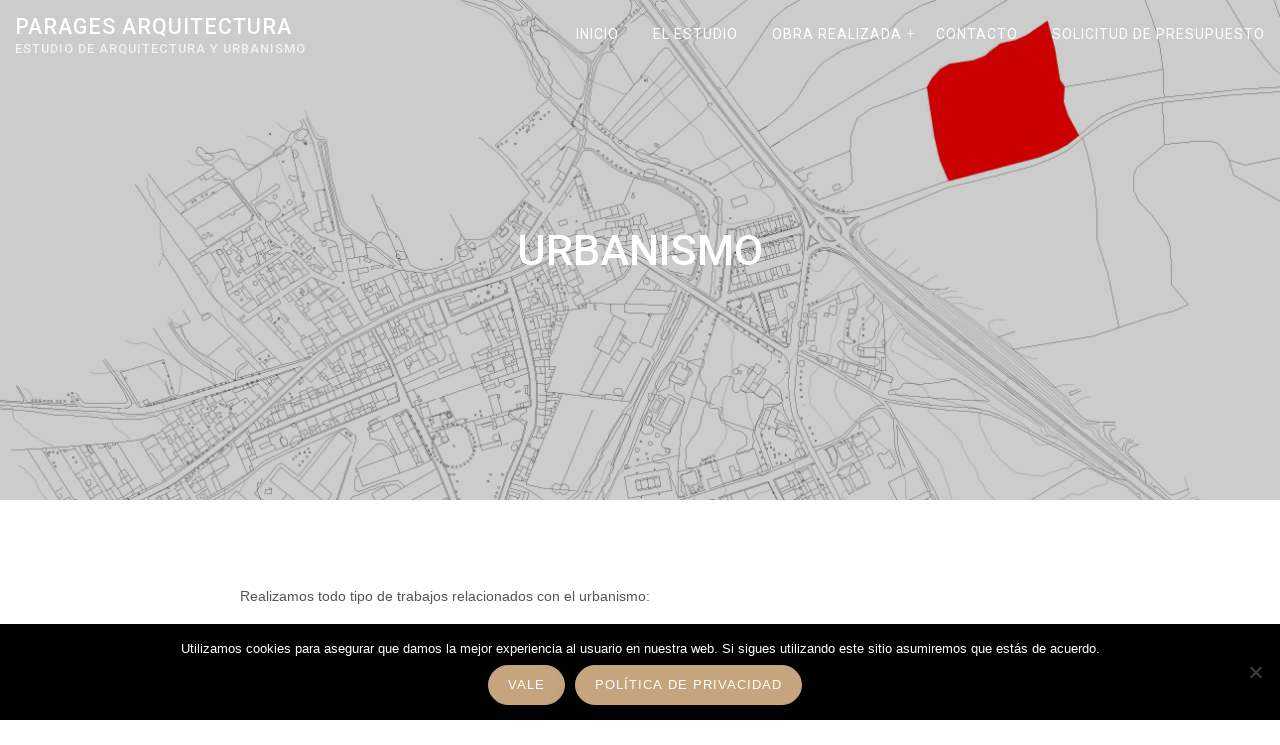

--- FILE ---
content_type: text/html; charset=UTF-8
request_url: http://www.paragesarquitectura.es/urbanismo
body_size: 15030
content:
<!DOCTYPE html>
<html lang="es">
<head>
	<meta charset="UTF-8">
	<meta name="viewport" content="width=device-width, initial-scale=1">
	<link rel="profile" href="http://gmpg.org/xfn/11">

	<meta name='robots' content='index, follow, max-image-preview:large, max-snippet:-1, max-video-preview:-1' />
	<style>img:is([sizes="auto" i], [sizes^="auto," i]) { contain-intrinsic-size: 3000px 1500px }</style>
	
	<!-- This site is optimized with the Yoast SEO Premium plugin v21.3 (Yoast SEO v26.0) - https://yoast.com/wordpress/plugins/seo/ -->
	<title>URBANISMO</title>
	<meta name="description" content="Trabajos de urbanismo en todas sus fases: PAU, proyectos de urbanización, estudios de detalle, planes especiales y calificaciones urbanísticas." />
	<link rel="canonical" href="https://www.paragesarquitectura.es/urbanismo" />
	<meta property="og:locale" content="es_ES" />
	<meta property="og:type" content="article" />
	<meta property="og:title" content="URBANISMO" />
	<meta property="og:description" content="Trabajos de urbanismo en todas sus fases: PAU, proyectos de urbanización, estudios de detalle, planes especiales y calificaciones urbanísticas." />
	<meta property="og:url" content="https://www.paragesarquitectura.es/urbanismo" />
	<meta property="og:site_name" content="parages arquitectura" />
	<meta property="article:modified_time" content="2019-01-07T03:45:43+00:00" />
	<meta property="og:image" content="https://www.paragesarquitectura.es/wp-content/uploads/2018/11/portada-1021x1024.jpg" />
	<meta property="og:image:width" content="1021" />
	<meta property="og:image:height" content="1024" />
	<meta property="og:image:type" content="image/jpeg" />
	<meta name="twitter:card" content="summary_large_image" />
	<script type="application/ld+json" class="yoast-schema-graph">{"@context":"https://schema.org","@graph":[{"@type":"WebPage","@id":"https://www.paragesarquitectura.es/urbanismo","url":"https://www.paragesarquitectura.es/urbanismo","name":"URBANISMO","isPartOf":{"@id":"https://www.paragesarquitectura.es/#website"},"primaryImageOfPage":{"@id":"https://www.paragesarquitectura.es/urbanismo#primaryimage"},"image":{"@id":"https://www.paragesarquitectura.es/urbanismo#primaryimage"},"thumbnailUrl":"https://www.paragesarquitectura.es/wp-content/uploads/2018/11/portada.jpg","datePublished":"2018-11-14T23:59:42+00:00","dateModified":"2019-01-07T03:45:43+00:00","description":"Trabajos de urbanismo en todas sus fases: PAU, proyectos de urbanización, estudios de detalle, planes especiales y calificaciones urbanísticas.","breadcrumb":{"@id":"https://www.paragesarquitectura.es/urbanismo#breadcrumb"},"inLanguage":"es","potentialAction":[{"@type":"ReadAction","target":["https://www.paragesarquitectura.es/urbanismo"]}]},{"@type":"ImageObject","inLanguage":"es","@id":"https://www.paragesarquitectura.es/urbanismo#primaryimage","url":"https://www.paragesarquitectura.es/wp-content/uploads/2018/11/portada.jpg","contentUrl":"https://www.paragesarquitectura.es/wp-content/uploads/2018/11/portada.jpg","width":5160,"height":5176},{"@type":"BreadcrumbList","@id":"https://www.paragesarquitectura.es/urbanismo#breadcrumb","itemListElement":[{"@type":"ListItem","position":1,"name":"Portada","item":"https://www.paragesarquitectura.es/"},{"@type":"ListItem","position":2,"name":"URBANISMO"}]},{"@type":"WebSite","@id":"https://www.paragesarquitectura.es/#website","url":"https://www.paragesarquitectura.es/","name":"Parages Arquitectura","description":"estudio de arquitectura y urbanismo","publisher":{"@id":"https://www.paragesarquitectura.es/#organization"},"alternateName":"Estudio Arquitectura en Toledo","potentialAction":[{"@type":"SearchAction","target":{"@type":"EntryPoint","urlTemplate":"https://www.paragesarquitectura.es/?s={search_term_string}"},"query-input":{"@type":"PropertyValueSpecification","valueRequired":true,"valueName":"search_term_string"}}],"inLanguage":"es"},{"@type":"Organization","@id":"https://www.paragesarquitectura.es/#organization","name":"PARAGES ARQUITECTURA","alternateName":"Estudio de arquitectura en Toledo","url":"https://www.paragesarquitectura.es/","logo":{"@type":"ImageObject","inLanguage":"es","@id":"https://www.paragesarquitectura.es/#/schema/logo/image/","url":"http://www.paragesarquitectura.es/wp-content/uploads/2018/11/cropped-logo1-2.gif","contentUrl":"http://www.paragesarquitectura.es/wp-content/uploads/2018/11/cropped-logo1-2.gif","width":162,"height":162,"caption":"PARAGES ARQUITECTURA"},"image":{"@id":"https://www.paragesarquitectura.es/#/schema/logo/image/"}}]}</script>
	<!-- / Yoast SEO Premium plugin. -->


<link rel='dns-prefetch' href='//www.paragesarquitectura.es' />
<link rel='dns-prefetch' href='//www.googletagmanager.com' />
<link rel='dns-prefetch' href='//fonts.googleapis.com' />
<link rel="alternate" type="application/rss+xml" title="parages arquitectura &raquo; Feed" href="https://www.paragesarquitectura.es/feed" />
<link rel="alternate" type="application/rss+xml" title="parages arquitectura &raquo; Feed de los comentarios" href="https://www.paragesarquitectura.es/comments/feed" />
<script type="text/javascript">
/* <![CDATA[ */
window._wpemojiSettings = {"baseUrl":"https:\/\/s.w.org\/images\/core\/emoji\/16.0.1\/72x72\/","ext":".png","svgUrl":"https:\/\/s.w.org\/images\/core\/emoji\/16.0.1\/svg\/","svgExt":".svg","source":{"concatemoji":"http:\/\/www.paragesarquitectura.es\/wp-includes\/js\/wp-emoji-release.min.js?ver=6.8.3"}};
/*! This file is auto-generated */
!function(s,n){var o,i,e;function c(e){try{var t={supportTests:e,timestamp:(new Date).valueOf()};sessionStorage.setItem(o,JSON.stringify(t))}catch(e){}}function p(e,t,n){e.clearRect(0,0,e.canvas.width,e.canvas.height),e.fillText(t,0,0);var t=new Uint32Array(e.getImageData(0,0,e.canvas.width,e.canvas.height).data),a=(e.clearRect(0,0,e.canvas.width,e.canvas.height),e.fillText(n,0,0),new Uint32Array(e.getImageData(0,0,e.canvas.width,e.canvas.height).data));return t.every(function(e,t){return e===a[t]})}function u(e,t){e.clearRect(0,0,e.canvas.width,e.canvas.height),e.fillText(t,0,0);for(var n=e.getImageData(16,16,1,1),a=0;a<n.data.length;a++)if(0!==n.data[a])return!1;return!0}function f(e,t,n,a){switch(t){case"flag":return n(e,"\ud83c\udff3\ufe0f\u200d\u26a7\ufe0f","\ud83c\udff3\ufe0f\u200b\u26a7\ufe0f")?!1:!n(e,"\ud83c\udde8\ud83c\uddf6","\ud83c\udde8\u200b\ud83c\uddf6")&&!n(e,"\ud83c\udff4\udb40\udc67\udb40\udc62\udb40\udc65\udb40\udc6e\udb40\udc67\udb40\udc7f","\ud83c\udff4\u200b\udb40\udc67\u200b\udb40\udc62\u200b\udb40\udc65\u200b\udb40\udc6e\u200b\udb40\udc67\u200b\udb40\udc7f");case"emoji":return!a(e,"\ud83e\udedf")}return!1}function g(e,t,n,a){var r="undefined"!=typeof WorkerGlobalScope&&self instanceof WorkerGlobalScope?new OffscreenCanvas(300,150):s.createElement("canvas"),o=r.getContext("2d",{willReadFrequently:!0}),i=(o.textBaseline="top",o.font="600 32px Arial",{});return e.forEach(function(e){i[e]=t(o,e,n,a)}),i}function t(e){var t=s.createElement("script");t.src=e,t.defer=!0,s.head.appendChild(t)}"undefined"!=typeof Promise&&(o="wpEmojiSettingsSupports",i=["flag","emoji"],n.supports={everything:!0,everythingExceptFlag:!0},e=new Promise(function(e){s.addEventListener("DOMContentLoaded",e,{once:!0})}),new Promise(function(t){var n=function(){try{var e=JSON.parse(sessionStorage.getItem(o));if("object"==typeof e&&"number"==typeof e.timestamp&&(new Date).valueOf()<e.timestamp+604800&&"object"==typeof e.supportTests)return e.supportTests}catch(e){}return null}();if(!n){if("undefined"!=typeof Worker&&"undefined"!=typeof OffscreenCanvas&&"undefined"!=typeof URL&&URL.createObjectURL&&"undefined"!=typeof Blob)try{var e="postMessage("+g.toString()+"("+[JSON.stringify(i),f.toString(),p.toString(),u.toString()].join(",")+"));",a=new Blob([e],{type:"text/javascript"}),r=new Worker(URL.createObjectURL(a),{name:"wpTestEmojiSupports"});return void(r.onmessage=function(e){c(n=e.data),r.terminate(),t(n)})}catch(e){}c(n=g(i,f,p,u))}t(n)}).then(function(e){for(var t in e)n.supports[t]=e[t],n.supports.everything=n.supports.everything&&n.supports[t],"flag"!==t&&(n.supports.everythingExceptFlag=n.supports.everythingExceptFlag&&n.supports[t]);n.supports.everythingExceptFlag=n.supports.everythingExceptFlag&&!n.supports.flag,n.DOMReady=!1,n.readyCallback=function(){n.DOMReady=!0}}).then(function(){return e}).then(function(){var e;n.supports.everything||(n.readyCallback(),(e=n.source||{}).concatemoji?t(e.concatemoji):e.wpemoji&&e.twemoji&&(t(e.twemoji),t(e.wpemoji)))}))}((window,document),window._wpemojiSettings);
/* ]]> */
</script>
<style id='wp-emoji-styles-inline-css' type='text/css'>

	img.wp-smiley, img.emoji {
		display: inline !important;
		border: none !important;
		box-shadow: none !important;
		height: 1em !important;
		width: 1em !important;
		margin: 0 0.07em !important;
		vertical-align: -0.1em !important;
		background: none !important;
		padding: 0 !important;
	}
</style>
<link rel='stylesheet' id='wp-block-library-css' href='http://www.paragesarquitectura.es/wp-includes/css/dist/block-library/style.min.css?ver=6.8.3' type='text/css' media='all' />
<style id='classic-theme-styles-inline-css' type='text/css'>
/*! This file is auto-generated */
.wp-block-button__link{color:#fff;background-color:#32373c;border-radius:9999px;box-shadow:none;text-decoration:none;padding:calc(.667em + 2px) calc(1.333em + 2px);font-size:1.125em}.wp-block-file__button{background:#32373c;color:#fff;text-decoration:none}
</style>
<style id='global-styles-inline-css' type='text/css'>
:root{--wp--preset--aspect-ratio--square: 1;--wp--preset--aspect-ratio--4-3: 4/3;--wp--preset--aspect-ratio--3-4: 3/4;--wp--preset--aspect-ratio--3-2: 3/2;--wp--preset--aspect-ratio--2-3: 2/3;--wp--preset--aspect-ratio--16-9: 16/9;--wp--preset--aspect-ratio--9-16: 9/16;--wp--preset--color--black: #000000;--wp--preset--color--cyan-bluish-gray: #abb8c3;--wp--preset--color--white: #ffffff;--wp--preset--color--pale-pink: #f78da7;--wp--preset--color--vivid-red: #cf2e2e;--wp--preset--color--luminous-vivid-orange: #ff6900;--wp--preset--color--luminous-vivid-amber: #fcb900;--wp--preset--color--light-green-cyan: #7bdcb5;--wp--preset--color--vivid-green-cyan: #00d084;--wp--preset--color--pale-cyan-blue: #8ed1fc;--wp--preset--color--vivid-cyan-blue: #0693e3;--wp--preset--color--vivid-purple: #9b51e0;--wp--preset--gradient--vivid-cyan-blue-to-vivid-purple: linear-gradient(135deg,rgba(6,147,227,1) 0%,rgb(155,81,224) 100%);--wp--preset--gradient--light-green-cyan-to-vivid-green-cyan: linear-gradient(135deg,rgb(122,220,180) 0%,rgb(0,208,130) 100%);--wp--preset--gradient--luminous-vivid-amber-to-luminous-vivid-orange: linear-gradient(135deg,rgba(252,185,0,1) 0%,rgba(255,105,0,1) 100%);--wp--preset--gradient--luminous-vivid-orange-to-vivid-red: linear-gradient(135deg,rgba(255,105,0,1) 0%,rgb(207,46,46) 100%);--wp--preset--gradient--very-light-gray-to-cyan-bluish-gray: linear-gradient(135deg,rgb(238,238,238) 0%,rgb(169,184,195) 100%);--wp--preset--gradient--cool-to-warm-spectrum: linear-gradient(135deg,rgb(74,234,220) 0%,rgb(151,120,209) 20%,rgb(207,42,186) 40%,rgb(238,44,130) 60%,rgb(251,105,98) 80%,rgb(254,248,76) 100%);--wp--preset--gradient--blush-light-purple: linear-gradient(135deg,rgb(255,206,236) 0%,rgb(152,150,240) 100%);--wp--preset--gradient--blush-bordeaux: linear-gradient(135deg,rgb(254,205,165) 0%,rgb(254,45,45) 50%,rgb(107,0,62) 100%);--wp--preset--gradient--luminous-dusk: linear-gradient(135deg,rgb(255,203,112) 0%,rgb(199,81,192) 50%,rgb(65,88,208) 100%);--wp--preset--gradient--pale-ocean: linear-gradient(135deg,rgb(255,245,203) 0%,rgb(182,227,212) 50%,rgb(51,167,181) 100%);--wp--preset--gradient--electric-grass: linear-gradient(135deg,rgb(202,248,128) 0%,rgb(113,206,126) 100%);--wp--preset--gradient--midnight: linear-gradient(135deg,rgb(2,3,129) 0%,rgb(40,116,252) 100%);--wp--preset--font-size--small: 13px;--wp--preset--font-size--medium: 20px;--wp--preset--font-size--large: 36px;--wp--preset--font-size--x-large: 42px;--wp--preset--spacing--20: 0.44rem;--wp--preset--spacing--30: 0.67rem;--wp--preset--spacing--40: 1rem;--wp--preset--spacing--50: 1.5rem;--wp--preset--spacing--60: 2.25rem;--wp--preset--spacing--70: 3.38rem;--wp--preset--spacing--80: 5.06rem;--wp--preset--shadow--natural: 6px 6px 9px rgba(0, 0, 0, 0.2);--wp--preset--shadow--deep: 12px 12px 50px rgba(0, 0, 0, 0.4);--wp--preset--shadow--sharp: 6px 6px 0px rgba(0, 0, 0, 0.2);--wp--preset--shadow--outlined: 6px 6px 0px -3px rgba(255, 255, 255, 1), 6px 6px rgba(0, 0, 0, 1);--wp--preset--shadow--crisp: 6px 6px 0px rgba(0, 0, 0, 1);}:where(.is-layout-flex){gap: 0.5em;}:where(.is-layout-grid){gap: 0.5em;}body .is-layout-flex{display: flex;}.is-layout-flex{flex-wrap: wrap;align-items: center;}.is-layout-flex > :is(*, div){margin: 0;}body .is-layout-grid{display: grid;}.is-layout-grid > :is(*, div){margin: 0;}:where(.wp-block-columns.is-layout-flex){gap: 2em;}:where(.wp-block-columns.is-layout-grid){gap: 2em;}:where(.wp-block-post-template.is-layout-flex){gap: 1.25em;}:where(.wp-block-post-template.is-layout-grid){gap: 1.25em;}.has-black-color{color: var(--wp--preset--color--black) !important;}.has-cyan-bluish-gray-color{color: var(--wp--preset--color--cyan-bluish-gray) !important;}.has-white-color{color: var(--wp--preset--color--white) !important;}.has-pale-pink-color{color: var(--wp--preset--color--pale-pink) !important;}.has-vivid-red-color{color: var(--wp--preset--color--vivid-red) !important;}.has-luminous-vivid-orange-color{color: var(--wp--preset--color--luminous-vivid-orange) !important;}.has-luminous-vivid-amber-color{color: var(--wp--preset--color--luminous-vivid-amber) !important;}.has-light-green-cyan-color{color: var(--wp--preset--color--light-green-cyan) !important;}.has-vivid-green-cyan-color{color: var(--wp--preset--color--vivid-green-cyan) !important;}.has-pale-cyan-blue-color{color: var(--wp--preset--color--pale-cyan-blue) !important;}.has-vivid-cyan-blue-color{color: var(--wp--preset--color--vivid-cyan-blue) !important;}.has-vivid-purple-color{color: var(--wp--preset--color--vivid-purple) !important;}.has-black-background-color{background-color: var(--wp--preset--color--black) !important;}.has-cyan-bluish-gray-background-color{background-color: var(--wp--preset--color--cyan-bluish-gray) !important;}.has-white-background-color{background-color: var(--wp--preset--color--white) !important;}.has-pale-pink-background-color{background-color: var(--wp--preset--color--pale-pink) !important;}.has-vivid-red-background-color{background-color: var(--wp--preset--color--vivid-red) !important;}.has-luminous-vivid-orange-background-color{background-color: var(--wp--preset--color--luminous-vivid-orange) !important;}.has-luminous-vivid-amber-background-color{background-color: var(--wp--preset--color--luminous-vivid-amber) !important;}.has-light-green-cyan-background-color{background-color: var(--wp--preset--color--light-green-cyan) !important;}.has-vivid-green-cyan-background-color{background-color: var(--wp--preset--color--vivid-green-cyan) !important;}.has-pale-cyan-blue-background-color{background-color: var(--wp--preset--color--pale-cyan-blue) !important;}.has-vivid-cyan-blue-background-color{background-color: var(--wp--preset--color--vivid-cyan-blue) !important;}.has-vivid-purple-background-color{background-color: var(--wp--preset--color--vivid-purple) !important;}.has-black-border-color{border-color: var(--wp--preset--color--black) !important;}.has-cyan-bluish-gray-border-color{border-color: var(--wp--preset--color--cyan-bluish-gray) !important;}.has-white-border-color{border-color: var(--wp--preset--color--white) !important;}.has-pale-pink-border-color{border-color: var(--wp--preset--color--pale-pink) !important;}.has-vivid-red-border-color{border-color: var(--wp--preset--color--vivid-red) !important;}.has-luminous-vivid-orange-border-color{border-color: var(--wp--preset--color--luminous-vivid-orange) !important;}.has-luminous-vivid-amber-border-color{border-color: var(--wp--preset--color--luminous-vivid-amber) !important;}.has-light-green-cyan-border-color{border-color: var(--wp--preset--color--light-green-cyan) !important;}.has-vivid-green-cyan-border-color{border-color: var(--wp--preset--color--vivid-green-cyan) !important;}.has-pale-cyan-blue-border-color{border-color: var(--wp--preset--color--pale-cyan-blue) !important;}.has-vivid-cyan-blue-border-color{border-color: var(--wp--preset--color--vivid-cyan-blue) !important;}.has-vivid-purple-border-color{border-color: var(--wp--preset--color--vivid-purple) !important;}.has-vivid-cyan-blue-to-vivid-purple-gradient-background{background: var(--wp--preset--gradient--vivid-cyan-blue-to-vivid-purple) !important;}.has-light-green-cyan-to-vivid-green-cyan-gradient-background{background: var(--wp--preset--gradient--light-green-cyan-to-vivid-green-cyan) !important;}.has-luminous-vivid-amber-to-luminous-vivid-orange-gradient-background{background: var(--wp--preset--gradient--luminous-vivid-amber-to-luminous-vivid-orange) !important;}.has-luminous-vivid-orange-to-vivid-red-gradient-background{background: var(--wp--preset--gradient--luminous-vivid-orange-to-vivid-red) !important;}.has-very-light-gray-to-cyan-bluish-gray-gradient-background{background: var(--wp--preset--gradient--very-light-gray-to-cyan-bluish-gray) !important;}.has-cool-to-warm-spectrum-gradient-background{background: var(--wp--preset--gradient--cool-to-warm-spectrum) !important;}.has-blush-light-purple-gradient-background{background: var(--wp--preset--gradient--blush-light-purple) !important;}.has-blush-bordeaux-gradient-background{background: var(--wp--preset--gradient--blush-bordeaux) !important;}.has-luminous-dusk-gradient-background{background: var(--wp--preset--gradient--luminous-dusk) !important;}.has-pale-ocean-gradient-background{background: var(--wp--preset--gradient--pale-ocean) !important;}.has-electric-grass-gradient-background{background: var(--wp--preset--gradient--electric-grass) !important;}.has-midnight-gradient-background{background: var(--wp--preset--gradient--midnight) !important;}.has-small-font-size{font-size: var(--wp--preset--font-size--small) !important;}.has-medium-font-size{font-size: var(--wp--preset--font-size--medium) !important;}.has-large-font-size{font-size: var(--wp--preset--font-size--large) !important;}.has-x-large-font-size{font-size: var(--wp--preset--font-size--x-large) !important;}
:where(.wp-block-post-template.is-layout-flex){gap: 1.25em;}:where(.wp-block-post-template.is-layout-grid){gap: 1.25em;}
:where(.wp-block-columns.is-layout-flex){gap: 2em;}:where(.wp-block-columns.is-layout-grid){gap: 2em;}
:root :where(.wp-block-pullquote){font-size: 1.5em;line-height: 1.6;}
</style>
<link rel='stylesheet' id='1and1-wizard-welcome-css' href='http://www.paragesarquitectura.es/wp-content/plugins/1and1-wordpress-assistant/css/welcome-panel.css?ver=5.0.0' type='text/css' media='all' />
<link rel='stylesheet' id='contact-form-7-css' href='http://www.paragesarquitectura.es/wp-content/plugins/contact-form-7/includes/css/styles.css?ver=6.1.1' type='text/css' media='all' />
<link rel='stylesheet' id='cookie-notice-front-css' href='http://www.paragesarquitectura.es/wp-content/plugins/cookie-notice/css/front.min.css?ver=2.5.7' type='text/css' media='all' />
<link rel='stylesheet' id='bwg_fonts-css' href='http://www.paragesarquitectura.es/wp-content/plugins/photo-gallery/css/bwg-fonts/fonts.css?ver=0.0.1' type='text/css' media='all' />
<link rel='stylesheet' id='sumoselect-css' href='http://www.paragesarquitectura.es/wp-content/plugins/photo-gallery/css/sumoselect.min.css?ver=3.4.6' type='text/css' media='all' />
<link rel='stylesheet' id='mCustomScrollbar-css' href='http://www.paragesarquitectura.es/wp-content/plugins/photo-gallery/css/jquery.mCustomScrollbar.min.css?ver=3.1.5' type='text/css' media='all' />
<link rel='stylesheet' id='bwg_googlefonts-css' href='https://fonts.googleapis.com/css?family=Ubuntu&#038;subset=greek,latin,greek-ext,vietnamese,cyrillic-ext,latin-ext,cyrillic' type='text/css' media='all' />
<link rel='stylesheet' id='bwg_frontend-css' href='http://www.paragesarquitectura.es/wp-content/plugins/photo-gallery/css/styles.min.css?ver=1.8.35' type='text/css' media='all' />
<link rel='stylesheet' id='bayn-fonts-css' href='https://fonts.googleapis.com/css?family=Roboto%3A300%2C400%2C400i%2C500%2C500i%2C700%2C700i&#038;ver=6.8.3' type='text/css' media='all' />
<link rel='stylesheet' id='bayn-style-css' href='http://www.paragesarquitectura.es/wp-content/themes/bayn-lite/style.css?ver=6.8.3' type='text/css' media='all' />
<script type="text/javascript" src="http://www.paragesarquitectura.es/wp-content/plugins/1and1-wordpress-assistant/js/cookies.js?ver=6.8.3" id="1and1-wp-cookies-js"></script>
<script type="text/javascript" id="cookie-notice-front-js-before">
/* <![CDATA[ */
var cnArgs = {"ajaxUrl":"https:\/\/www.paragesarquitectura.es\/wp-admin\/admin-ajax.php","nonce":"fe1511c9a3","hideEffect":"fade","position":"bottom","onScroll":false,"onScrollOffset":100,"onClick":false,"cookieName":"cookie_notice_accepted","cookieTime":2592000,"cookieTimeRejected":2592000,"globalCookie":false,"redirection":false,"cache":true,"revokeCookies":false,"revokeCookiesOpt":"automatic"};
/* ]]> */
</script>
<script type="text/javascript" src="http://www.paragesarquitectura.es/wp-content/plugins/cookie-notice/js/front.min.js?ver=2.5.7" id="cookie-notice-front-js"></script>
<script type="text/javascript" src="http://www.paragesarquitectura.es/wp-includes/js/jquery/jquery.min.js?ver=3.7.1" id="jquery-core-js"></script>
<script type="text/javascript" src="http://www.paragesarquitectura.es/wp-includes/js/jquery/jquery-migrate.min.js?ver=3.4.1" id="jquery-migrate-js"></script>
<script type="text/javascript" src="http://www.paragesarquitectura.es/wp-content/plugins/photo-gallery/js/jquery.sumoselect.min.js?ver=3.4.6" id="sumoselect-js"></script>
<script type="text/javascript" src="http://www.paragesarquitectura.es/wp-content/plugins/photo-gallery/js/tocca.min.js?ver=2.0.9" id="bwg_mobile-js"></script>
<script type="text/javascript" src="http://www.paragesarquitectura.es/wp-content/plugins/photo-gallery/js/jquery.mCustomScrollbar.concat.min.js?ver=3.1.5" id="mCustomScrollbar-js"></script>
<script type="text/javascript" src="http://www.paragesarquitectura.es/wp-content/plugins/photo-gallery/js/jquery.fullscreen.min.js?ver=0.6.0" id="jquery-fullscreen-js"></script>
<script type="text/javascript" id="bwg_frontend-js-extra">
/* <![CDATA[ */
var bwg_objectsL10n = {"bwg_field_required":"este campo es obligatorio.","bwg_mail_validation":"Esta no es una direcci\u00f3n de correo electr\u00f3nico v\u00e1lida.","bwg_search_result":"No hay im\u00e1genes que coincidan con tu b\u00fasqueda.","bwg_select_tag":"Seleccionar la etiqueta","bwg_order_by":"Ordenar por","bwg_search":"Buscar","bwg_show_ecommerce":"Mostrar el comercio electr\u00f3nico","bwg_hide_ecommerce":"Ocultar el comercio electr\u00f3nico","bwg_show_comments":"Restaurar","bwg_hide_comments":"Ocultar comentarios","bwg_restore":"Restaurar","bwg_maximize":"Maximizar","bwg_fullscreen":"Pantalla completa","bwg_exit_fullscreen":"Salir de pantalla completa","bwg_search_tag":"BUSCAR...","bwg_tag_no_match":"No se han encontrado etiquetas","bwg_all_tags_selected":"Todas las etiquetas seleccionadas","bwg_tags_selected":"etiqueta seleccionada","play":"Reproducir","pause":"Pausa","is_pro":"","bwg_play":"Reproducir","bwg_pause":"Pausa","bwg_hide_info":"Anterior informaci\u00f3n","bwg_show_info":"Mostrar info","bwg_hide_rating":"Ocultar las valoraciones","bwg_show_rating":"Mostrar la valoraci\u00f3n","ok":"Aceptar","cancel":"Cancelar","select_all":"Seleccionar todo","lazy_load":"0","lazy_loader":"http:\/\/www.paragesarquitectura.es\/wp-content\/plugins\/photo-gallery\/images\/ajax_loader.png","front_ajax":"0","bwg_tag_see_all":"Ver todas las etiquetas","bwg_tag_see_less":"Ver menos etiquetas"};
/* ]]> */
</script>
<script type="text/javascript" src="http://www.paragesarquitectura.es/wp-content/plugins/photo-gallery/js/scripts.min.js?ver=1.8.35" id="bwg_frontend-js"></script>

<!-- Fragmento de código de la etiqueta de Google (gtag.js) añadida por Site Kit -->
<!-- Fragmento de código de Google Analytics añadido por Site Kit -->
<script type="text/javascript" src="https://www.googletagmanager.com/gtag/js?id=GT-WRFBT58" id="google_gtagjs-js" async></script>
<script type="text/javascript" id="google_gtagjs-js-after">
/* <![CDATA[ */
window.dataLayer = window.dataLayer || [];function gtag(){dataLayer.push(arguments);}
gtag("set","linker",{"domains":["www.paragesarquitectura.es"]});
gtag("js", new Date());
gtag("set", "developer_id.dZTNiMT", true);
gtag("config", "GT-WRFBT58");
/* ]]> */
</script>
<link rel="https://api.w.org/" href="https://www.paragesarquitectura.es/wp-json/" /><link rel="alternate" title="JSON" type="application/json" href="https://www.paragesarquitectura.es/wp-json/wp/v2/pages/430" /><link rel="EditURI" type="application/rsd+xml" title="RSD" href="https://www.paragesarquitectura.es/xmlrpc.php?rsd" />
<meta name="generator" content="WordPress 6.8.3" />
<link rel='shortlink' href='https://www.paragesarquitectura.es/?p=430' />
<link rel="alternate" title="oEmbed (JSON)" type="application/json+oembed" href="https://www.paragesarquitectura.es/wp-json/oembed/1.0/embed?url=https%3A%2F%2Fwww.paragesarquitectura.es%2Furbanismo" />
<link rel="alternate" title="oEmbed (XML)" type="text/xml+oembed" href="https://www.paragesarquitectura.es/wp-json/oembed/1.0/embed?url=https%3A%2F%2Fwww.paragesarquitectura.es%2Furbanismo&#038;format=xml" />
<meta name="generator" content="Site Kit by Google 1.162.1" /><style type="text/css">.broken_link, a.broken_link {
	text-decoration: line-through;
}</style>		<style id="bayn-lite-header-css">
							.page-header {
					background: url(http://www.paragesarquitectura.es/wp-content/uploads/2018/11/portada.jpg) center/cover no-repeat;
				}
										.page-header .entry-title,
				.page-header a {
					color: #ffffff;
				}
					</style>
		<link rel="icon" href="https://www.paragesarquitectura.es/wp-content/uploads/2018/11/cropped-logo1-150x150.gif" sizes="32x32" />
<link rel="icon" href="https://www.paragesarquitectura.es/wp-content/uploads/2018/11/cropped-logo1-300x300.gif" sizes="192x192" />
<link rel="apple-touch-icon" href="https://www.paragesarquitectura.es/wp-content/uploads/2018/11/cropped-logo1-300x300.gif" />
<meta name="msapplication-TileImage" content="https://www.paragesarquitectura.es/wp-content/uploads/2018/11/cropped-logo1-300x300.gif" />
<style id="kirki-inline-styles"></style></head>

<body class="wp-singular page-template-default page page-id-430 wp-theme-bayn-lite cookies-not-set no-sidebar">
<div id="page" class="site">
	<a class="skip-link screen-reader-text" href="#content">Skip to content</a>

	<header id="masthead" class="site-header" role="banner">
		<div class="site-header__top">
			<div class="site-branding">
				
				<div class="site-name">
											<p class="site-title"><a href="https://www.paragesarquitectura.es/" rel="home">parages arquitectura</a></p>
					
											<p class="site-description">estudio de arquitectura y urbanismo</p>
									</div>
			</div><!-- .site-branding -->

			<nav id="site-navigation" class="main-navigation" role="navigation">
				<button class="menu-toggle" aria-controls="primary-menu" aria-expanded="false">Menu</button>
				<div class="menu-menu-superior-container"><ul id="primary-menu" class="menu"><li id="menu-item-36" class="menu-item menu-item-type-custom menu-item-object-custom menu-item-36"><a href="http://paragesarquitectura.es/">INICIO</a></li>
<li id="menu-item-37" class="menu-item menu-item-type-post_type menu-item-object-page menu-item-37"><a href="https://www.paragesarquitectura.es/estudio-arquitectura">EL ESTUDIO</a></li>
<li id="menu-item-643" class="menu-item menu-item-type-taxonomy menu-item-object-category menu-item-has-children menu-item-643"><a href="https://www.paragesarquitectura.es/category/obra-realizada">OBRA REALIZADA</a>
<ul class="sub-menu">
	<li id="menu-item-644" class="menu-item menu-item-type-taxonomy menu-item-object-category menu-item-644"><a href="https://www.paragesarquitectura.es/category/obra-realizada/viviendas-unifamiliares">Viviendas unifamiliares</a></li>
	<li id="menu-item-645" class="menu-item menu-item-type-taxonomy menu-item-object-category menu-item-645"><a href="https://www.paragesarquitectura.es/category/obra-realizada/casas-de-madera">Casas de madera</a></li>
	<li id="menu-item-646" class="menu-item menu-item-type-taxonomy menu-item-object-category menu-item-646"><a href="https://www.paragesarquitectura.es/category/obra-realizada/proyectos-de-equipamentos-y-oficinas">Equipamientos y oficinas</a></li>
	<li id="menu-item-647" class="menu-item menu-item-type-taxonomy menu-item-object-category menu-item-647"><a href="https://www.paragesarquitectura.es/category/obra-realizada/locales-comerciales">Locales comerciales</a></li>
	<li id="menu-item-664" class="menu-item menu-item-type-post_type menu-item-object-post menu-item-664"><a href="https://www.paragesarquitectura.es/urbanismo">Urbanismo</a></li>
	<li id="menu-item-660" class="menu-item menu-item-type-post_type menu-item-object-post menu-item-660"><a href="https://www.paragesarquitectura.es/otros-trabajos">Otros trabajos</a></li>
</ul>
</li>
<li id="menu-item-39" class="menu-item menu-item-type-post_type menu-item-object-page menu-item-39"><a href="https://www.paragesarquitectura.es/contacto">CONTACTO</a></li>
<li id="menu-item-211" class="menu-item menu-item-type-post_type menu-item-object-page menu-item-211"><a href="https://www.paragesarquitectura.es/solicitud-de-presupuesto">SOLICITUD DE PRESUPUESTO</a></li>
</ul></div>			</nav><!-- #site-navigation -->
		</div>
			</header><!-- #masthead -->

	<div id="content" class="site-content">

	<div class="page-header">
		<h1 class="entry-title">URBANISMO</h1>	</div><!-- .page-header -->

	<div class="container no-sidebar">
		<div id="primary" class="content-area">
			<main id="main" class="site-main" role="main">
				
<article id="post-430" class="post-430 page type-page status-publish has-post-thumbnail hentry">

	<div class="entry-content">
		<p><span style="font-family: arial, helvetica, sans-serif; font-size: 14px;">Realizamos todo tipo de trabajos relacionados con el urbanismo:</span></p>
<ul style="list-style-type: square;">
<li><span style="font-family: arial, helvetica, sans-serif; font-size: 14px;">Proyectos de urbanización.</span></li>
<li><span style="font-family: arial, helvetica, sans-serif; font-size: 14px;">Proyectos de reparcelación.</span></li>
<li><span style="font-family: arial, helvetica, sans-serif; font-size: 14px;">Programas de Actuación Urbanística (PAU).</span></li>
<li><span style="font-family: arial, helvetica, sans-serif; font-size: 14px;">Planes especiales.</span></li>
<li><span style="font-family: arial, helvetica, sans-serif; font-size: 14px;">Estudios de detalle.</span></li>
<li><span style="font-family: arial, helvetica, sans-serif; font-size: 14px;">Calificaciones urbanísticas.</span></li>
<li><span style="font-family: arial, helvetica, sans-serif; font-size: 14px;">Segregaciones y agrupaciones.</span></li>
</ul>
<hr />
<style id="bwg-style-0">    #bwg_container1_0 #bwg_container2_0 .bwg-container-0.bwg-standard-thumbnails {      width: 1254px;              justify-content: center;        margin:0 auto !important;              background-color: rgba(255, 255, 255, 0.00);            padding-left: 4px;      padding-top: 4px;      max-width: 100%;            }        #bwg_container1_0 #bwg_container2_0 .bwg-container-0.bwg-standard-thumbnails .bwg-item {    justify-content: flex-start;      max-width: 250px;          }    #bwg_container1_0 #bwg_container2_0 .bwg-container-0.bwg-standard-thumbnails .bwg-item a {       margin-right: 4px;       margin-bottom: 4px;    }    #bwg_container1_0 #bwg_container2_0 .bwg-container-0.bwg-standard-thumbnails .bwg-item0 {      padding: 0px;            background-color:rgba(0,0,0, 0.30);      border: 0px none #CCCCCC;      opacity: 1.00;      border-radius: 0;      box-shadow: ;    }    #bwg_container1_0 #bwg_container2_0 .bwg-container-0.bwg-standard-thumbnails .bwg-item1 img {      max-height: none;      max-width: none;      padding: 0 !important;    }         @media only screen and (min-width: 480px) {		#bwg_container1_0 #bwg_container2_0 .bwg-container-0.bwg-standard-thumbnails .bwg-item1 img {			-webkit-transition: all .3s; transition: all .3s;		}		#bwg_container1_0 #bwg_container2_0 .bwg-container-0.bwg-standard-thumbnails .bwg-item1 img:hover {			-ms-transform: scale(1.08);			-webkit-transform: scale(1.08);			transform: scale(1.08);		}				.bwg-standard-thumbnails .bwg-zoom-effect .bwg-zoom-effect-overlay {						background-color:rgba(0,0,0, 0.3);		}		.bwg-standard-thumbnails .bwg-zoom-effect:hover img {			-ms-transform: scale(1.08);			-webkit-transform: scale(1.08);			transform: scale(1.08);		}		      }	    #bwg_container1_0 #bwg_container2_0 .bwg-container-0.bwg-standard-thumbnails .bwg-item1 {      padding-top: 56%;    }        #bwg_container1_0 #bwg_container2_0 .bwg-container-0.bwg-standard-thumbnails .bwg-title1 {      position: absolute;      top: 0;      z-index: 100;      width: 100%;      height: 100%;      display: flex;      justify-content: center;      align-content: center;      flex-direction: column;      opacity: 0;    }	      #bwg_container1_0 #bwg_container2_0 .bwg-container-0.bwg-standard-thumbnails .bwg-title2,    #bwg_container1_0 #bwg_container2_0 .bwg-container-0.bwg-standard-thumbnails .bwg-ecommerce2 {      color: #FFFFFF;      font-family: Ubuntu;      font-size: 16px;      font-weight: bold;      padding: 2px;      text-shadow: ;      max-height: 100%;    }    #bwg_container1_0 #bwg_container2_0 .bwg-container-0.bwg-standard-thumbnails .bwg-thumb-description span {    color: #323A45;    font-family: Ubuntu;    font-size: 12px;    max-height: 100%;    word-wrap: break-word;    }    #bwg_container1_0 #bwg_container2_0 .bwg-container-0.bwg-standard-thumbnails .bwg-play-icon2 {      font-size: 32px;    }    #bwg_container1_0 #bwg_container2_0 .bwg-container-0.bwg-standard-thumbnails .bwg-ecommerce2 {      font-size: 19.2px;      color: #323A45;    }    </style>    <div id="bwg_container1_0"         class="bwg_container bwg_thumbnail bwg_thumbnails "         data-right-click-protection="0"         data-bwg="0"         data-scroll="0"         data-gallery-type="thumbnails"         data-gallery-view-type="thumbnails"         data-current-url="/urbanismo"         data-lightbox-url="https://www.paragesarquitectura.es/wp-admin/admin-ajax.php?action=GalleryBox&#038;current_view=0&#038;gallery_id=24&#038;tag=0&#038;theme_id=1&#038;shortcode_id=52&#038;sort_by=order&#038;order_by=asc&#038;current_url=%2Furbanismo"         data-gallery-id="24"         data-popup-width="800"         data-popup-height="500"         data-is-album="gallery"         data-buttons-position="bottom">      <div id="bwg_container2_0">             <div id="ajax_loading_0" class="bwg_loading_div_1">      <div class="bwg_loading_div_2">        <div class="bwg_loading_div_3">          <div id="loading_div_0" class="bwg_spider_ajax_loading">          </div>        </div>      </div>    </div>            <form id="gal_front_form_0"              class="bwg-hidden"              method="post"              action="#"              data-current="0"              data-shortcode-id="52"              data-gallery-type="thumbnails"              data-gallery-id="24"              data-tag="0"              data-album-id="0"              data-theme-id="1"              data-ajax-url="https://www.paragesarquitectura.es/wp-admin/admin-ajax.php?action=bwg_frontend_data">          <div id="bwg_container3_0" class="bwg-background bwg-background-0">                <div data-max-count="5"         data-thumbnail-width="250"         data-bwg="0"         data-gallery-id="24"         data-lightbox-url="https://www.paragesarquitectura.es/wp-admin/admin-ajax.php?action=GalleryBox&amp;current_view=0&amp;gallery_id=24&amp;tag=0&amp;theme_id=1&amp;shortcode_id=52&amp;sort_by=order&amp;order_by=asc&amp;current_url=%2Furbanismo"         id="bwg_thumbnails_0"         class="bwg-container-0 bwg-thumbnails bwg-standard-thumbnails bwg-container bwg-border-box">            <div class="bwg-item">        <a class="bwg-a  bwg_lightbox"  data-image-id="202" href="https://www.paragesarquitectura.es/wp-content/uploads/photo-gallery/imported_from_media_libray/AERODROMO1.jpg?bwg=1546663267" data-elementor-open-lightbox="no">                <div class="bwg-item0 ">          <div class="bwg-item1 bwg-zoom-effect">            <div class="bwg-item2">              <img decoding="async" class="skip-lazy bwg_standart_thumb_img_0 "                   data-id="202"                   data-width=""                   data-height=""                   data-src="https://www.paragesarquitectura.es/wp-content/uploads/photo-gallery/imported_from_media_libray/thumb/AERODROMO1.jpg?bwg=1546663267"                   src="https://www.paragesarquitectura.es/wp-content/uploads/photo-gallery/imported_from_media_libray/thumb/AERODROMO1.jpg?bwg=1546663267"                   alt="Calificación urbanística Aeródromo Camarenilla (Toledo)"                   title="Calificación urbanística Aeródromo Camarenilla (Toledo)" />            </div>            <div class="bwg-zoom-effect-overlay">              <div class="bwg-title1"><div class="bwg-title2">Calificación urbanística Aeródromo Camarenilla (Toledo)</div></div>                                        </div>          </div>        </div>                        </a>              </div>            <div class="bwg-item">        <a class="bwg-a  bwg_lightbox"  data-image-id="203" href="https://www.paragesarquitectura.es/wp-content/uploads/photo-gallery/imported_from_media_libray/AERODROMO2.jpg?bwg=1546663267" data-elementor-open-lightbox="no">                <div class="bwg-item0 ">          <div class="bwg-item1 bwg-zoom-effect">            <div class="bwg-item2">              <img decoding="async" class="skip-lazy bwg_standart_thumb_img_0 "                   data-id="203"                   data-width=""                   data-height=""                   data-src="https://www.paragesarquitectura.es/wp-content/uploads/photo-gallery/imported_from_media_libray/thumb/AERODROMO2.jpg?bwg=1546663267"                   src="https://www.paragesarquitectura.es/wp-content/uploads/photo-gallery/imported_from_media_libray/thumb/AERODROMO2.jpg?bwg=1546663267"                   alt="Calificación urbanística Aeródromo Camarenilla (Toledo)"                   title="Calificación urbanística Aeródromo Camarenilla (Toledo)" />            </div>            <div class="bwg-zoom-effect-overlay">              <div class="bwg-title1"><div class="bwg-title2">Calificación urbanística Aeródromo Camarenilla (Toledo)</div></div>                                        </div>          </div>        </div>                        </a>              </div>            <div class="bwg-item">        <a class="bwg-a  bwg_lightbox"  data-image-id="200" href="https://www.paragesarquitectura.es/wp-content/uploads/photo-gallery/imported_from_media_libray/CAMARENILLA3.jpg?bwg=1546663267" data-elementor-open-lightbox="no">                <div class="bwg-item0 ">          <div class="bwg-item1 bwg-zoom-effect">            <div class="bwg-item2">              <img decoding="async" class="skip-lazy bwg_standart_thumb_img_0 "                   data-id="200"                   data-width=""                   data-height=""                   data-src="https://www.paragesarquitectura.es/wp-content/uploads/photo-gallery/imported_from_media_libray/thumb/CAMARENILLA3.jpg?bwg=1546663267"                   src="https://www.paragesarquitectura.es/wp-content/uploads/photo-gallery/imported_from_media_libray/thumb/CAMARENILLA3.jpg?bwg=1546663267"                   alt="PAU industrial en Camarenilla (Toledo)"                   title="PAU industrial en Camarenilla (Toledo)" />            </div>            <div class="bwg-zoom-effect-overlay">              <div class="bwg-title1"><div class="bwg-title2">PAU industrial en Camarenilla (Toledo)</div></div>                                        </div>          </div>        </div>                        </a>              </div>            <div class="bwg-item">        <a class="bwg-a  bwg_lightbox"  data-image-id="201" href="https://www.paragesarquitectura.es/wp-content/uploads/photo-gallery/imported_from_media_libray/CAMARENILLA2.jpg?bwg=1546663267" data-elementor-open-lightbox="no">                <div class="bwg-item0 ">          <div class="bwg-item1 bwg-zoom-effect">            <div class="bwg-item2">              <img decoding="async" class="skip-lazy bwg_standart_thumb_img_0 "                   data-id="201"                   data-width=""                   data-height=""                   data-src="https://www.paragesarquitectura.es/wp-content/uploads/photo-gallery/imported_from_media_libray/thumb/CAMARENILLA2.jpg?bwg=1546663267"                   src="https://www.paragesarquitectura.es/wp-content/uploads/photo-gallery/imported_from_media_libray/thumb/CAMARENILLA2.jpg?bwg=1546663267"                   alt="PAU industrial en Camarenilla (Toledo)"                   title="PAU industrial en Camarenilla (Toledo)" />            </div>            <div class="bwg-zoom-effect-overlay">              <div class="bwg-title1"><div class="bwg-title2">PAU industrial en Camarenilla (Toledo)</div></div>                                        </div>          </div>        </div>                        </a>              </div>            <div class="bwg-item">        <a class="bwg-a  bwg_lightbox"  data-image-id="198" href="https://www.paragesarquitectura.es/wp-content/uploads/photo-gallery/imported_from_media_libray/LATORRE2.jpg?bwg=1546663267" data-elementor-open-lightbox="no">                <div class="bwg-item0 ">          <div class="bwg-item1 bwg-zoom-effect">            <div class="bwg-item2">              <img decoding="async" class="skip-lazy bwg_standart_thumb_img_0 "                   data-id="198"                   data-width=""                   data-height=""                   data-src="https://www.paragesarquitectura.es/wp-content/uploads/photo-gallery/imported_from_media_libray/thumb/LATORRE2.jpg?bwg=1546663267"                   src="https://www.paragesarquitectura.es/wp-content/uploads/photo-gallery/imported_from_media_libray/thumb/LATORRE2.jpg?bwg=1546663267"                   alt="Calificación urbanística Planta abonos en La Torre de EH (Toledo)"                   title="Calificación urbanística Planta abonos en La Torre de EH (Toledo)" />            </div>            <div class="bwg-zoom-effect-overlay">              <div class="bwg-title1"><div class="bwg-title2">Calificación urbanística Planta abonos en La Torre de EH (Toledo)</div></div>                                        </div>          </div>        </div>                        </a>              </div>            <div class="bwg-item">        <a class="bwg-a  bwg_lightbox"  data-image-id="199" href="https://www.paragesarquitectura.es/wp-content/uploads/photo-gallery/imported_from_media_libray/LATORRE1.jpg?bwg=1546663267" data-elementor-open-lightbox="no">                <div class="bwg-item0 ">          <div class="bwg-item1 bwg-zoom-effect">            <div class="bwg-item2">              <img decoding="async" class="skip-lazy bwg_standart_thumb_img_0 "                   data-id="199"                   data-width=""                   data-height=""                   data-src="https://www.paragesarquitectura.es/wp-content/uploads/photo-gallery/imported_from_media_libray/thumb/LATORRE1.jpg?bwg=1546663267"                   src="https://www.paragesarquitectura.es/wp-content/uploads/photo-gallery/imported_from_media_libray/thumb/LATORRE1.jpg?bwg=1546663267"                   alt="Calificación urbanística Planta abonos en La Torre de EH (Toledo)"                   title="Calificación urbanística Planta abonos en La Torre de EH (Toledo)" />            </div>            <div class="bwg-zoom-effect-overlay">              <div class="bwg-title1"><div class="bwg-title2">Calificación urbanística Planta abonos en La Torre de EH (Toledo)</div></div>                                        </div>          </div>        </div>                        </a>              </div>            <div class="bwg-item">        <a class="bwg-a  bwg_lightbox"  data-image-id="196" href="https://www.paragesarquitectura.es/wp-content/uploads/photo-gallery/imported_from_media_libray/NOEZ3.jpg?bwg=1546663267" data-elementor-open-lightbox="no">                <div class="bwg-item0 ">          <div class="bwg-item1 bwg-zoom-effect">            <div class="bwg-item2">              <img decoding="async" class="skip-lazy bwg_standart_thumb_img_0 "                   data-id="196"                   data-width=""                   data-height=""                   data-src="https://www.paragesarquitectura.es/wp-content/uploads/photo-gallery/imported_from_media_libray/thumb/NOEZ3.jpg?bwg=1546663267"                   src="https://www.paragesarquitectura.es/wp-content/uploads/photo-gallery/imported_from_media_libray/thumb/NOEZ3.jpg?bwg=1546663267"                   alt="PAU residencial en Noez (Toledo)"                   title="PAU residencial en Noez (Toledo)" />            </div>            <div class="bwg-zoom-effect-overlay">              <div class="bwg-title1"><div class="bwg-title2">PAU residencial en Noez (Toledo)</div></div>                                        </div>          </div>        </div>                        </a>              </div>            <div class="bwg-item">        <a class="bwg-a  bwg_lightbox"  data-image-id="197" href="https://www.paragesarquitectura.es/wp-content/uploads/photo-gallery/imported_from_media_libray/NOEZ2.jpg?bwg=1546663267" data-elementor-open-lightbox="no">                <div class="bwg-item0 ">          <div class="bwg-item1 bwg-zoom-effect">            <div class="bwg-item2">              <img decoding="async" class="skip-lazy bwg_standart_thumb_img_0 "                   data-id="197"                   data-width=""                   data-height=""                   data-src="https://www.paragesarquitectura.es/wp-content/uploads/photo-gallery/imported_from_media_libray/thumb/NOEZ2.jpg?bwg=1546663267"                   src="https://www.paragesarquitectura.es/wp-content/uploads/photo-gallery/imported_from_media_libray/thumb/NOEZ2.jpg?bwg=1546663267"                   alt="PAU residencial en Noez (Toledo)"                   title="PAU residencial en Noez (Toledo)" />            </div>            <div class="bwg-zoom-effect-overlay">              <div class="bwg-title1"><div class="bwg-title2">PAU residencial en Noez (Toledo)</div></div>                                        </div>          </div>        </div>                        </a>              </div>            <div class="bwg-item">        <a class="bwg-a  bwg_lightbox"  data-image-id="193" href="https://www.paragesarquitectura.es/wp-content/uploads/photo-gallery/imported_from_media_libray/NOEZ1.jpg?bwg=1546663267" data-elementor-open-lightbox="no">                <div class="bwg-item0 ">          <div class="bwg-item1 bwg-zoom-effect">            <div class="bwg-item2">              <img decoding="async" class="skip-lazy bwg_standart_thumb_img_0 "                   data-id="193"                   data-width=""                   data-height=""                   data-src="https://www.paragesarquitectura.es/wp-content/uploads/photo-gallery/imported_from_media_libray/thumb/NOEZ1.jpg?bwg=1546663267"                   src="https://www.paragesarquitectura.es/wp-content/uploads/photo-gallery/imported_from_media_libray/thumb/NOEZ1.jpg?bwg=1546663267"                   alt="PAU residencial en Noez (Toledo)"                   title="PAU residencial en Noez (Toledo)" />            </div>            <div class="bwg-zoom-effect-overlay">              <div class="bwg-title1"><div class="bwg-title2">PAU residencial en Noez (Toledo)</div></div>                                        </div>          </div>        </div>                        </a>              </div>            <div class="bwg-item">        <a class="bwg-a  bwg_lightbox"  data-image-id="192" href="https://www.paragesarquitectura.es/wp-content/uploads/photo-gallery/imported_from_media_libray/SONSECA3.jpg?bwg=1546663267" data-elementor-open-lightbox="no">                <div class="bwg-item0 ">          <div class="bwg-item1 bwg-zoom-effect">            <div class="bwg-item2">              <img decoding="async" class="skip-lazy bwg_standart_thumb_img_0 "                   data-id="192"                   data-width=""                   data-height=""                   data-src="https://www.paragesarquitectura.es/wp-content/uploads/photo-gallery/imported_from_media_libray/thumb/SONSECA3.jpg?bwg=1546663267"                   src="https://www.paragesarquitectura.es/wp-content/uploads/photo-gallery/imported_from_media_libray/thumb/SONSECA3.jpg?bwg=1546663267"                   alt="PAU residencial en Sonseca (Toledo)"                   title="PAU residencial en Sonseca (Toledo)" />            </div>            <div class="bwg-zoom-effect-overlay">              <div class="bwg-title1"><div class="bwg-title2">PAU residencial en Sonseca (Toledo)</div></div>                                        </div>          </div>        </div>                        </a>              </div>            <div class="bwg-item">        <a class="bwg-a  bwg_lightbox"  data-image-id="194" href="https://www.paragesarquitectura.es/wp-content/uploads/photo-gallery/imported_from_media_libray/SONSECA2.jpg?bwg=1546663267" data-elementor-open-lightbox="no">                <div class="bwg-item0 ">          <div class="bwg-item1 bwg-zoom-effect">            <div class="bwg-item2">              <img decoding="async" class="skip-lazy bwg_standart_thumb_img_0 "                   data-id="194"                   data-width=""                   data-height=""                   data-src="https://www.paragesarquitectura.es/wp-content/uploads/photo-gallery/imported_from_media_libray/thumb/SONSECA2.jpg?bwg=1546663267"                   src="https://www.paragesarquitectura.es/wp-content/uploads/photo-gallery/imported_from_media_libray/thumb/SONSECA2.jpg?bwg=1546663267"                   alt="PAU residencial en Sonseca (Toledo)"                   title="PAU residencial en Sonseca (Toledo)" />            </div>            <div class="bwg-zoom-effect-overlay">              <div class="bwg-title1"><div class="bwg-title2">PAU residencial en Sonseca (Toledo)</div></div>                                        </div>          </div>        </div>                        </a>              </div>            <div class="bwg-item">        <a class="bwg-a  bwg_lightbox"  data-image-id="195" href="https://www.paragesarquitectura.es/wp-content/uploads/photo-gallery/imported_from_media_libray/SONSECA1.jpg?bwg=1546663267" data-elementor-open-lightbox="no">                <div class="bwg-item0 ">          <div class="bwg-item1 bwg-zoom-effect">            <div class="bwg-item2">              <img decoding="async" class="skip-lazy bwg_standart_thumb_img_0 "                   data-id="195"                   data-width=""                   data-height=""                   data-src="https://www.paragesarquitectura.es/wp-content/uploads/photo-gallery/imported_from_media_libray/thumb/SONSECA1.jpg?bwg=1546663267"                   src="https://www.paragesarquitectura.es/wp-content/uploads/photo-gallery/imported_from_media_libray/thumb/SONSECA1.jpg?bwg=1546663267"                   alt="PAU residencial en Sonseca (Toledo)"                   title="PAU residencial en Sonseca (Toledo)" />            </div>            <div class="bwg-zoom-effect-overlay">              <div class="bwg-title1"><div class="bwg-title2">PAU residencial en Sonseca (Toledo)</div></div>                                        </div>          </div>        </div>                        </a>              </div>          </div>    <style>      /*pagination styles*/      #bwg_container1_0 #bwg_container2_0 .tablenav-pages_0 {				text-align: center;				font-size: 12px;				font-family: Ubuntu;				font-weight: bold;				color: #666666;				margin: 6px 0 4px;				display: block;      }      @media only screen and (max-width : 320px) {      #bwg_container1_0 #bwg_container2_0 .displaying-num_0 {     	 display: none;      }      }      #bwg_container1_0 #bwg_container2_0 .displaying-num_0 {				font-size: 12px;				font-family: Ubuntu;				font-weight: bold;				color: #666666;				margin-right: 10px;				vertical-align: middle;      }      #bwg_container1_0 #bwg_container2_0 .paging-input_0 {				font-size: 12px;				font-family: Ubuntu;				font-weight: bold;				color: #666666;				vertical-align: middle;      }      #bwg_container1_0 #bwg_container2_0 .tablenav-pages_0 a.disabled,      #bwg_container1_0 #bwg_container2_0 .tablenav-pages_0 a.disabled:hover,      #bwg_container1_0 #bwg_container2_0 .tablenav-pages_0 a.disabled:focus,			#bwg_container1_0 #bwg_container2_0 .tablenav-pages_0 input.bwg_current_page {				cursor: default;				color: rgba(102, 102, 102, 0.5);      }      #bwg_container1_0 #bwg_container2_0 .tablenav-pages_0 a,      #bwg_container1_0 #bwg_container2_0 .tablenav-pages_0 input.bwg_current_page {				cursor: pointer;				text-align: center;				font-size: 12px;				font-family: Ubuntu;				font-weight: bold;				color: #666666;				text-decoration: none;				padding: 3px 6px;				margin: 0;				border-radius: 0;				border-style: solid;				border-width: 1px;				border-color: #E3E3E3;								background-color: rgba(255, 255, 255, 1.00);				box-shadow: 0;				transition: all 0.3s ease 0s;-webkit-transition: all 0.3s ease 0s;      }      </style>      <span class="bwg_nav_cont_0">              <div class="tablenav-pages_0">                  </div>                <input type="hidden" id="page_number_0" name="page_number_0" value="1" />      <script type="text/javascript">        if( jQuery('.bwg_nav_cont_0').length > 1 ) {          jQuery('.bwg_nav_cont_0').first().remove()        }        function spider_page_0(cur, x, y, load_more) {          if (typeof load_more == "undefined") {            var load_more = false;          }          if (jQuery(cur).hasClass('disabled')) {            return false;          }          var items_county_0 = 1;          switch (y) {            case 1:              if (x >= items_county_0) {                document.getElementById('page_number_0').value = items_county_0;              }              else {                document.getElementById('page_number_0').value = x + 1;              }              break;            case 2:              document.getElementById('page_number_0').value = items_county_0;              break;            case -1:              if (x == 1) {                document.getElementById('page_number_0').value = 1;              }              else {                document.getElementById('page_number_0').value = x - 1;              }              break;            case -2:              document.getElementById('page_number_0').value = 1;              break;						case 0:              document.getElementById('page_number_0').value = x;              break;            default:              document.getElementById('page_number_0').value = 1;          }          bwg_ajax('gal_front_form_0', '0', 'bwg_thumbnails_0', '0', '', 'gallery', 0, '', '', load_more, '', 1);        }                    jQuery('.first-page-0').on('click', function () {              spider_page_0(this, 1, -2, 'numeric');              return false;            });            jQuery('.prev-page-0').on('click', function () {              spider_page_0(this, 1, -1, 'numeric');              return false;            });            jQuery('.next-page-0').on('click', function () {              spider_page_0(this, 1, 1, 'numeric');              return false;            });            jQuery('.last-page-0').on('click', function () {              spider_page_0(this, 1, 2, 'numeric');              return false;            });        				/* Change page on input enter. */        function bwg_change_page_0( e, that ) {          if (  e.key == 'Enter' ) {            var to_page = parseInt(jQuery(that).val());            var pages_count = jQuery(that).parents(".pagination-links").data("pages-count");            var current_url_param = jQuery(that).attr('data-url-info');            if (to_page > pages_count) {              to_page = 1;            }	 												spider_page_0(this, to_page, 0, 'numeric');							return false;						          }          return true;        }        jQuery('.bwg_load_btn_0').on('click', function () {            spider_page_0(this, 1, 1, true);            return false;        });      </script>      </span>                </div>        </form>        <style>          #bwg_container1_0 #bwg_container2_0 #spider_popup_overlay_0 {          background-color: #EEEEEE;          opacity: 0.60;          }          </style>        <div id="bwg_spider_popup_loading_0" class="bwg_spider_popup_loading"></div>        <div id="spider_popup_overlay_0" class="spider_popup_overlay" onclick="spider_destroypopup(1000)"></div>        <input type="hidden" id="bwg_random_seed_0" value="1656986889">                </div>    </div>    <script>      if (document.readyState === 'complete') {        if( typeof bwg_main_ready == 'function' ) {          if ( jQuery("#bwg_container1_0").height() ) {            bwg_main_ready(jQuery("#bwg_container1_0"));          }        }      } else {        document.addEventListener('DOMContentLoaded', function() {          if( typeof bwg_main_ready == 'function' ) {            if ( jQuery("#bwg_container1_0").height() ) {             bwg_main_ready(jQuery("#bwg_container1_0"));            }          }        });      }    </script>    
<hr />
	</div><!-- .entry-content -->

	</article><!-- #post-## -->

			</main><!-- #main -->
		</div><!-- #primary -->
	</div>

</div><!-- #content -->

<footer id="colophon" class="site-footer" role="contentinfo">
			<div class="footer-widgets">
			<div class="container">
				<div class="grid grid--4">
					<div id="text-3" class="widget widget_text"><h3 class="widget-title">Acerca de este sitio</h3>			<div class="textwidget"><p>Sitio web de PARAGES ARQUITECTURA, estudio de arquitectura y urbanismo con sede en Toledo.</p>
<p><a href="http://paragesarquitectura.es/privacy-policy" target="_blank" rel="noopener"><em>POLITICA DE DATOS</em></a></p>
</div>
		</div><div id="media_image-2" class="widget widget_media_image"><h3 class="widget-title">LOGO</h3><img width="150" height="49" src="https://www.paragesarquitectura.es/wp-content/uploads/2018/11/logo1-150x49.gif" class="image wp-image-13  attachment-thumbnail size-thumbnail" alt="" style="max-width: 100%; height: auto;" title="LOGO" decoding="async" loading="lazy" srcset="https://www.paragesarquitectura.es/wp-content/uploads/2018/11/logo1-150x49.gif 150w, https://www.paragesarquitectura.es/wp-content/uploads/2018/11/logo1-300x97.gif 300w" sizes="auto, (max-width: 150px) 100vw, 150px" /></div><div id="text-4" class="widget widget_text"><h3 class="widget-title">COPYRIGHT</h3>			<div class="textwidget"><p>©2023 PARAGES ARQUITECTURA</p>
<p>Todos los derechos reservados</p>
</div>
		</div><div id="search-3" class="widget widget_search"><h3 class="widget-title">Búsqueda</h3><form role="search" method="get" class="search-form" action="https://www.paragesarquitectura.es/">
				<label>
					<span class="screen-reader-text">Buscar:</span>
					<input type="search" class="search-field" placeholder="Buscar &hellip;" value="" name="s" />
				</label>
				<input type="submit" class="search-submit" value="Buscar" />
			</form></div>				</div>
			</div>
		</div>
		<div class="site-info">
		<div class="container">
			<a href="https://wordpress.org/">
				Proudly powered by WordPress			</a>
			<span class="sep"> | </span>
			Theme: Bayn Lite by <a href="https://gretathemes.com/" rel="designer">GretaThemes</a>.		</div><!-- .site-info -->
	</div>
</footer><!-- #colophon -->
</div><!-- #page -->

<script type="speculationrules">
{"prefetch":[{"source":"document","where":{"and":[{"href_matches":"\/*"},{"not":{"href_matches":["\/wp-*.php","\/wp-admin\/*","\/wp-content\/uploads\/*","\/wp-content\/*","\/wp-content\/plugins\/*","\/wp-content\/themes\/bayn-lite\/*","\/*\\?(.+)"]}},{"not":{"selector_matches":"a[rel~=\"nofollow\"]"}},{"not":{"selector_matches":".no-prefetch, .no-prefetch a"}}]},"eagerness":"conservative"}]}
</script>
<script type="text/javascript" src="http://www.paragesarquitectura.es/wp-includes/js/dist/hooks.min.js?ver=4d63a3d491d11ffd8ac6" id="wp-hooks-js"></script>
<script type="text/javascript" src="http://www.paragesarquitectura.es/wp-includes/js/dist/i18n.min.js?ver=5e580eb46a90c2b997e6" id="wp-i18n-js"></script>
<script type="text/javascript" id="wp-i18n-js-after">
/* <![CDATA[ */
wp.i18n.setLocaleData( { 'text direction\u0004ltr': [ 'ltr' ] } );
/* ]]> */
</script>
<script type="text/javascript" src="http://www.paragesarquitectura.es/wp-content/plugins/contact-form-7/includes/swv/js/index.js?ver=6.1.1" id="swv-js"></script>
<script type="text/javascript" id="contact-form-7-js-translations">
/* <![CDATA[ */
( function( domain, translations ) {
	var localeData = translations.locale_data[ domain ] || translations.locale_data.messages;
	localeData[""].domain = domain;
	wp.i18n.setLocaleData( localeData, domain );
} )( "contact-form-7", {"translation-revision-date":"2025-08-05 09:20:42+0000","generator":"GlotPress\/4.0.1","domain":"messages","locale_data":{"messages":{"":{"domain":"messages","plural-forms":"nplurals=2; plural=n != 1;","lang":"es"},"This contact form is placed in the wrong place.":["Este formulario de contacto est\u00e1 situado en el lugar incorrecto."],"Error:":["Error:"]}},"comment":{"reference":"includes\/js\/index.js"}} );
/* ]]> */
</script>
<script type="text/javascript" id="contact-form-7-js-before">
/* <![CDATA[ */
var wpcf7 = {
    "api": {
        "root": "https:\/\/www.paragesarquitectura.es\/wp-json\/",
        "namespace": "contact-form-7\/v1"
    },
    "cached": 1
};
/* ]]> */
</script>
<script type="text/javascript" src="http://www.paragesarquitectura.es/wp-content/plugins/contact-form-7/includes/js/index.js?ver=6.1.1" id="contact-form-7-js"></script>
<script type="text/javascript" src="http://www.paragesarquitectura.es/wp-content/themes/bayn-lite/js/navigation.js?ver=20151215" id="bayn-navigation-js"></script>
<script type="text/javascript" src="http://www.paragesarquitectura.es/wp-content/themes/bayn-lite/js/skip-link-focus-fix.js?ver=20151215" id="bayn-skip-link-focus-fix-js"></script>
<script type="text/javascript" src="http://www.paragesarquitectura.es/wp-content/themes/bayn-lite/js/script.js?ver=1.0" id="bayn-script-js"></script>

		<!-- Cookie Notice plugin v2.5.7 by Hu-manity.co https://hu-manity.co/ -->
		<div id="cookie-notice" role="dialog" class="cookie-notice-hidden cookie-revoke-hidden cn-position-bottom" aria-label="Cookie Notice" style="background-color: rgba(0,0,0,1);"><div class="cookie-notice-container" style="color: #fff"><span id="cn-notice-text" class="cn-text-container">Utilizamos cookies para asegurar que damos la mejor experiencia al usuario en nuestra web. Si sigues utilizando este sitio asumiremos que estás de acuerdo.</span><span id="cn-notice-buttons" class="cn-buttons-container"><button id="cn-accept-cookie" data-cookie-set="accept" class="cn-set-cookie cn-button cn-button-custom button" aria-label="Vale">Vale</button><button data-link-url="https://www.paragesarquitectura.es/urbanismo" data-link-target="_blank" id="cn-more-info" class="cn-more-info cn-button cn-button-custom button" aria-label="Política de privacidad">Política de privacidad</button></span><span id="cn-close-notice" data-cookie-set="accept" class="cn-close-icon" title="No"></span></div>
			
		</div>
		<!-- / Cookie Notice plugin -->
</body>
</html>


--- FILE ---
content_type: text/css
request_url: http://www.paragesarquitectura.es/wp-content/themes/bayn-lite/style.css?ver=6.8.3
body_size: 10399
content:
/*!
Theme Name: Bayn Lite
Theme URI: https://gretathemes.com/wordpress-themes/bayn/
Author: GretaThemes
Author URI: https://gretathemes.com
Description: A WordPress theme made for architecture and design businesses. Bayn Lite is perfect for showing off your designs and make more customers come to you. Build on the latest technology, Bayn is totally responsive and run elegantly on any kind of devices.
Version: 1.1.3
Requires at least: 4.5
Tested up to:      5.4
Requires PHP:      5.6
License: GNU General Public License v2 or later
License URI: http://www.gnu.org/licenses/gpl-2.0.html
Text Domain: bayn-lite
Tags: blog, portfolio, photography, one-column, two-columns, right-sidebar, custom-background, custom-colors, custom-header, custom-logo, custom-menu, editor-style, featured-images, featured-image-header, footer-widgets, microformats, rtl-language-support, theme-options, sticky-post, threaded-comments, translation-ready, block-styles, wide-blocks
This theme, like WordPress, is licensed under the GPL.
Use it to make something cool, have fun, and share what you've learned with others.

Bayn Lite is based on Underscores http://underscores.me/, (C) 2012-2016 Automattic, Inc.
Underscores is distributed under the terms of the GNU GPL v2 or later.

Normalizing styles have been helped along thanks to the fine work of
Nicolas Gallagher and Jonathan Neal http://necolas.github.com/normalize.css/
*/.slick-slider{position:relative;display:block;box-sizing:border-box;user-select:none;touch-action:pan-y;-webkit-tap-highlight-color:transparent}.slick-list{position:relative;overflow:hidden;display:block;margin:0;padding:0;z-index:1}.slick-list:focus{outline:none}.slick-list.dragging{cursor:pointer;cursor:hand}.slick-slider .slick-track,.slick-slider .slick-list{transform:translate3d(0, 0, 0)}.slick-track{position:relative;left:0;top:0;display:block}.slick-track:before,.slick-track:after{content:"";display:table}.slick-track:after{clear:both}.slick-loading .slick-track{visibility:hidden}.slick-slide{float:left;height:100%;min-height:1px;display:none}[dir="rtl"] .slick-slide{float:right}.slick-slide img{display:block}.slick-slide.slick-loading img{display:none}.slick-slide.dragging img{pointer-events:none}.slick-initialized .slick-slide{display:flex}.slick-loading .slick-slide{visibility:hidden}.slick-vertical .slick-slide{display:block;height:auto;border:1px solid transparent}.slick-arrow.slick-hidden{display:none}.slick-arrow{position:absolute;top:75px;bottom:0;z-index:2}@media (max-width: 1199px){.slick-arrow{z-index:0}}.slick-prev{left:0;right:50%;cursor:url([data-uri]),default}.slick-next{left:50%;right:0;cursor:url([data-uri]),default}@media (min-width: 1200px){.slick-next{right:460px}}.slick-dots{list-style:none;margin:15px 0 0;padding:0;text-align:center}.testimonials--left .slick-dots{text-align:left}@media (max-width: 991px){.testimonials--left .slick-dots{text-align:center}}.slick-dots li{display:inline-block}.slick-dots li+li{margin-left:10px}.slick-dots button{background:none;border:2px solid #555;border-radius:50%;width:10px;height:10px;padding:0;text-indent:-999em}.slick-dots .slick-active button{background:#555}html{font-family:sans-serif;-webkit-text-size-adjust:100%;-ms-text-size-adjust:100%}body{margin:0}article,aside,details,figcaption,figure,footer,header,main,menu,nav,section,summary{display:block}audio,canvas,progress,video{display:inline-block;vertical-align:baseline}audio:not([controls]){display:none;height:0}[hidden],template{display:none}a{background-color:transparent}a:active,a:hover{outline:0}abbr[title]{border-bottom:1px dotted}b,strong{font-weight:bold}dfn{font-style:italic}h1{font-size:2em;margin:0.67em 0}mark{background:#ff0;color:#000}small{font-size:80%}sub,sup{font-size:75%;line-height:0;position:relative;vertical-align:baseline}sup{top:-0.5em}sub{bottom:-0.25em}img{border:0}svg:not(:root){overflow:hidden}figure{margin:1em 40px}hr{box-sizing:content-box;height:0}pre{overflow:auto}code,kbd,pre,samp{font-family:monospace, monospace;font-size:1em}button,input,optgroup,select,textarea{color:inherit;font:inherit;margin:0}button{overflow:visible}button,select{text-transform:none}button,html input[type="button"],input[type="reset"],input[type="submit"]{-webkit-appearance:button;cursor:pointer}button[disabled],html input[disabled]{cursor:default}button::-moz-focus-inner,input::-moz-focus-inner{border:0;padding:0}input{line-height:normal}input[type="checkbox"],input[type="radio"]{box-sizing:border-box;padding:0}input[type="number"]::-webkit-inner-spin-button,input[type="number"]::-webkit-outer-spin-button{height:auto}input[type="search"]::-webkit-search-cancel-button,input[type="search"]::-webkit-search-decoration{-webkit-appearance:none}fieldset{border:1px solid #c0c0c0;margin:0 2px;padding:0.35em 0.625em 0.75em}legend{border:0;padding:0}textarea{overflow:auto}optgroup{font-weight:bold}table{border-collapse:collapse;border-spacing:0}td,th{padding:0}html{font-size:10px}body{color:#555;font-family:Roboto,Helvetica,sans-serif;font-size:16px;font-size:1.6rem;line-height:1.7}@media (min-width: 1280px){body{font-size:18px;font-size:1.8rem}}@media (min-width: 1600px){body{font-size:20px;font-size:2rem}}h1,h2,h3,h4,h5,h6{clear:both;line-height:1.2;color:#333}h1{font-size:1.99995em}h2{font-size:1.68176em}h3{font-size:1.4142em}h4{font-size:1.1892em}h5{font-size:1em}h6{font-size:.8409em}p{margin:0 0 2em}dfn,cite,em,i{font-style:italic}address{margin:0 0 1.5em}pre{background:#eee;font-family:"Courier 10 Pitch",Courier,monospace;line-height:1.6;margin-bottom:1.6em;max-width:100%;overflow:auto;padding:.7em 1em;font-size:.8409em}code,kbd,tt,var{font-family:Monaco,Consolas,"Andale Mono","DejaVu Sans Mono",monospace;border:1px solid #dedede;border-left-width:4px;padding:0 .3em;font-size:.8409em}abbr,acronym{border-bottom:1px dotted #666;cursor:help}mark,ins{background:#fff9c0;text-decoration:none}big{font-size:1.1892em}html{box-sizing:border-box}*,*:before,*:after{box-sizing:inherit}body{text-rendering:optimizeLegibility;-webkit-font-smoothing:antialiased;-moz-osx-font-smoothing:grayscale;word-wrap:break-word;background:#fff;overflow-x:hidden}blockquote,q{margin:1em 0;font-family:Georgia, Times, sans-serif;font-style:italic;color:#999;padding-left:2em;position:relative}blockquote:before,q:before{content:"\201C";position:absolute;left:-.1em;top:-.6em;font-size:5em;color:#eee}.wp-block-quote.is-large,.wp-block-quote.is-style-large{padding-left:2em}.wp-block-quote.is-large p,.wp-block-quote.is-style-large p{font-size:18px}figure.wp-block-pullquote{padding:0;text-align:left;margin:0}figure.wp-block-pullquote p{font-size:18px}figure.wp-block-pullquote.is-style-solid-color{padding:20px 0}figure.wp-block-pullquote.is-style-solid-color p{font-size:18px;margin-bottom:2em}figure.wp-block-pullquote.is-style-solid-color cite{font-style:italic}.wp-block-pullquote.alignright,.wp-block-pullquote.alignleft,.wp-block-pullquote.aligncenter{text-align:left;padding:0 0 0 2em}.wp-block-pullquote.alignright p,.wp-block-pullquote.alignleft p,.wp-block-pullquote.aligncenter p{font-size:18px}.wp-block-image.alignright{padding-left:1.5em}.wp-block-image.alignleft{padding-right:1.5em}hr{background-color:#ccc;border:0;height:1px;margin-bottom:1.5em;clear:both}ul,ol{margin:0 0 1.5em 0;padding-left:15px}ul{list-style:disc}ol{list-style:decimal}li>ul,li>ol{margin-bottom:0;margin-left:1.5em}dt{font-weight:bold}dd{margin:0 1.5em 1.5em}img{height:auto;max-width:100%}figure{margin:1em 0}label{cursor:pointer}:active,:focus{outline:0}::selection{background:#fff9c0}::-moz-selection{background:#fff9c0}.grid{display:flex;flex-wrap:wrap;margin-top:-40px;margin-left:-40px}.grid>*{padding-top:40px;padding-left:40px;width:100%;box-sizing:border-box}.grid--collapse{margin-top:0;margin-left:0}.grid--collapse>*{padding-top:0;padding-left:0}@media (min-width: 768px){.grid--2>*,.grid--3>*,.grid--4>*{width:50%}}@media (min-width: 992px){.grid--3>*{width:33.3333%}.grid--4>*{width:25%}}.u-text-right{text-align:right}.u-text-center{text-align:center}.u-text-uppercase{text-transform:uppercase}table{margin:0 0 2em;width:100%;font-size:.8409em}th,td{border:1px solid #e6e6e6;padding:.4em 1em}.button,.service .more-link,button,input[type="button"],input[type="reset"],input[type="submit"],a.wp-block-button__link{display:inline-block;border:1px solid #c5a47e;border-radius:5em;background:#c5a47e;color:#fff;font-size:11.31384px;font-size:1.13138rem;font-weight:500;letter-spacing:1px;text-transform:uppercase;padding:.7em 1.5em;transition:all .3s;text-decoration:none;box-shadow:0 15px 30px rgba(0,0,0,0.15)}@media (min-width: 1280px){.button,.service .more-link,button,input[type="button"],input[type="reset"],input[type="submit"],a.wp-block-button__link{font-size:12.72807px;font-size:1.27281rem}}@media (min-width: 1600px){.button,.service .more-link,button,input[type="button"],input[type="reset"],input[type="submit"],a.wp-block-button__link{font-size:14.1423px;font-size:1.41423rem}}.button:hover,.service .more-link:hover,.button:active,.service .more-link:active,.button:focus,.service .more-link:focus,button:hover,button:active,button:focus,input[type="button"]:hover,input[type="button"]:active,input[type="button"]:focus,input[type="reset"]:hover,input[type="reset"]:active,input[type="reset"]:focus,input[type="submit"]:hover,input[type="submit"]:active,input[type="submit"]:focus,a.wp-block-button__link:hover,a.wp-block-button__link:active,a.wp-block-button__link:focus{color:#fff;background:#111;border-color:#111}.wp-block-button.is-style-outline a.wp-block-button__link{border:1px solid #c5a47e;background:transparent;color:#c5a47e;border-radius:100px;transition:all 0.3s}.wp-block-button.is-style-outline a.wp-block-button__link:hover{border:1px solid #111;color:#111}input[type="text"],input[type="email"],input[type="url"],input[type="password"],input[type="search"],input[type="number"],input[type="tel"],input[type="range"],input[type="date"],input[type="month"],input[type="week"],input[type="time"],input[type="datetime"],input[type="datetime-local"],input[type="color"],textarea{color:#747474;border:1px solid #e6e6e6;padding:.7em 1.5em;font-size:11.31384px;font-size:1.13138rem;font-weight:500}@media (min-width: 1280px){input[type="text"],input[type="email"],input[type="url"],input[type="password"],input[type="search"],input[type="number"],input[type="tel"],input[type="range"],input[type="date"],input[type="month"],input[type="week"],input[type="time"],input[type="datetime"],input[type="datetime-local"],input[type="color"],textarea{font-size:12.72807px;font-size:1.27281rem}}@media (min-width: 1600px){input[type="text"],input[type="email"],input[type="url"],input[type="password"],input[type="search"],input[type="number"],input[type="tel"],input[type="range"],input[type="date"],input[type="month"],input[type="week"],input[type="time"],input[type="datetime"],input[type="datetime-local"],input[type="color"],textarea{font-size:14.1423px;font-size:1.41423rem}}input[type="text"]:focus,input[type="email"]:focus,input[type="url"]:focus,input[type="password"]:focus,input[type="search"]:focus,input[type="number"]:focus,input[type="tel"]:focus,input[type="range"]:focus,input[type="date"]:focus,input[type="month"]:focus,input[type="week"]:focus,input[type="time"]:focus,input[type="datetime"]:focus,input[type="datetime-local"]:focus,input[type="color"]:focus,textarea:focus{color:#555}select{border:1px solid #e6e6e6}textarea{width:100%;line-height:1.8}a{color:#c5a47e;text-decoration:none;transition:all .3s}a:visited{color:#c5a47e}a:hover,a:focus,a:active{color:#555}.nav-links{margin:80px 0;border-top:1px solid #e6e6e6;border-bottom:1px solid #e6e6e6;display:flex}.nav-previous,.nav-next{padding:15px 0;flex:1}.nav-previous{padding-right:15px}.nav-next{text-align:right}.nav-previous+.nav-next{width:50%;padding-left:15px;border-left:1px solid #e6e6e6}.pagination{font-size:.70712em;text-transform:uppercase;text-align:center}.pagination .nav-links{border-top:none;border-bottom:none;margin-bottom:0;display:inline-block}.page-numbers{border-radius:2px;background:#c5a47e;padding:.6em 1.1em;color:#fff;display:inline-block;transition:.5s}.page-numbers:hover{background:#333;color:#fff}.page-numbers:focus,.page-numbers:active,.page-numbers:visited{color:#fff}.page-numbers:not(:last-child){margin-right:.6em}.page-numbers.current{background:#333}.page-numbers.dots:hover{background:#c5a47e}.tags-links a{border-radius:2px;padding:.6em 1.1em;background:#c5a47e;color:#fff;font-size:.70712em}.tags-links a:hover{background:#333}.tags-links a+a{margin-left:.6em}.main-navigation{flex:1;font-size:14px;font-size:1.4rem;text-align:right}.main-navigation ul{display:none;list-style:none;margin:0;padding:0}.main-navigation ul ul{box-shadow:0 3px 3px rgba(0,0,0,0.2);position:absolute;top:100%;left:-999em;z-index:99999;text-align:left;background-color:#fff;opacity:0;transition:opacity .3s ease;transform:translate3d(0, -1px, 0);font-size:12px;font-size:1.2rem}.main-navigation ul ul ul{left:-999em;top:0}.main-navigation ul ul li{padding:0 10px}.main-navigation ul ul li:hover>ul,.main-navigation ul ul li.focus>ul{left:100%}.main-navigation ul ul li:not(:first-child){margin-left:0}.main-navigation ul ul a{width:160px;padding:10px 0;color:#555;border-bottom:1px solid #e6e6e6}.main-navigation ul ul a:hover{color:#c5a47e;border-bottom:1px solid #e6e6e6}.main-navigation ul ul .current_page_item>a,.main-navigation ul ul .current-menu-item>a,.main-navigation ul ul .current_page_ancestor>a,.main-navigation ul ul .current-menu-ancestor>a{border-bottom:1px solid #e6e6e6}.main-navigation ul li:hover>ul,.main-navigation ul li.focus>ul{left:auto;opacity:1}.main-navigation li{position:relative;display:inline-block}.main-navigation li:not(:first-child){margin-left:30px}.main-navigation li:hover>a,.main-navigation li.focus>a{border-bottom-color:rgba(255,255,255,0.6)}.main-navigation a{display:block;padding:0 0 5px;text-decoration:none;border-bottom:1px solid transparent;transition:all .2s}.main-navigation .current_page_item>a,.main-navigation .current-menu-item>a,.main-navigation .current_page_ancestor>a,.main-navigation .current-menu-ancestor>a{border-bottom-color:rgba(255,255,255,0.6)}.main-navigation .menu-item-has-children>a::after,.main-navigation .page_item_has_children>a::after{content:"+";display:block;position:absolute;right:-14px;top:-1px;font-weight:300}.main-navigation li .menu-item-has-children>a::after,.main-navigation li .page_item_has_children>a::after{right:10px;top:9px}.menu-toggle{display:inline-block;padding:.5em 1em;border-radius:0}.main-navigation.toggled .menu{position:absolute;left:15px;right:15px}.main-navigation.toggled ul{display:block;background:#111;text-align:left}.main-navigation.toggled ul ul{box-shadow:none;position:relative;left:auto;opacity:1;transform:none}.main-navigation.toggled ul ul li{padding:0}.main-navigation.toggled ul ul li:hover>ul,.main-navigation.toggled ul ul li.focus>ul{left:auto}.main-navigation.toggled ul ul a{color:#fff;width:100%;padding-left:25px}.main-navigation.toggled ul ul ul a{padding-left:50px}.main-navigation.toggled li{display:block;margin:0;padding:0 10px}.main-navigation.toggled a{padding:10px 0;border-bottom:1px solid rgba(255,255,255,0.1)}.main-navigation.toggled a:hover{color:#c5a47e;border-bottom:1px solid rgba(255,255,255,0.1)}.main-navigation.toggled li:hover>a,.main-navigation.toggled li.focus>a{border-bottom-color:rgba(255,255,255,0.1)}.main-navigation.toggled .current_page_item>a,.main-navigation.toggled .current-menu-item>a,.main-navigation.toggled .current_page_ancestor>a,.main-navigation.toggled .current-menu-ancestor>a{color:#c5a47e;border-bottom-color:rgba(255,255,255,0.1)}@media screen and (min-width: 992px){.site-header__top{align-items:center}.menu-toggle{display:none}.main-navigation ul{display:block}}.screen-reader-text{clip:rect(1px, 1px, 1px, 1px);position:absolute !important;height:1px;width:1px;overflow:hidden}.screen-reader-text:focus{background-color:#f1f1f1;border-radius:3px;box-shadow:0 0 2px 2px rgba(0,0,0,0.6);clip:auto !important;color:#555;display:block;font-weight:bold;height:auto;left:5px;line-height:normal;padding:15px 23px 14px;text-decoration:none;top:5px;width:auto;z-index:100000}#content[tabindex="-1"]:focus{outline:0}.alignleft{display:inline;float:left;margin-right:1.5em}.alignright{display:inline;float:right;margin-left:1.5em}.aligncenter{clear:both;display:block;margin-left:auto;margin-right:auto}.clearfix:before,.clearfix:after,.entry-content:before,.entry-content:after,.comment-content:before,.comment-content:after,.site-content:before,.site-content:after,.site-footer:before,.site-footer:after{content:"";display:table;table-layout:fixed}.clearfix:after,.entry-content:after,.comment-content:after,.site-header:after,.site-content:after,.site-footer:after{clear:both}.widget{font-size:.8409em;margin-bottom:55px}.widget select{max-width:100%;color:#3d3d3d}.widget a{color:#747474;text-decoration:none}.widget a:hover{color:#c5a47e}.widget ul{padding:0;margin:0;list-style:none;border-radius:5px}.widget li{padding:10px 0;border-bottom:1px solid #e6e6e6}.widget .menu-item-has-children{padding-bottom:0}.widget .menu-item-has-children>a{border-bottom:1px solid #e6e6e6;padding-bottom:10px;display:block}.widget .sub-menu li:last-child{border-bottom:0}.page_item_has_children.page_item_has_children{border:none;padding-bottom:0}.page_item_has_children.page_item_has_children>a{margin-bottom:10px;display:block}.widget .children li:first-child{border-top:1px solid #e6e6e6}.widget-title{text-transform:uppercase;font-size:1.1892em;letter-spacing:1px;position:relative;padding-bottom:15px}.widget-title:first-child{margin-top:0}.widget-title:before{content:'';position:absolute;border-bottom:3px solid #c5a47e;bottom:0;width:2.5em}.widget-title a{color:#333}.search-form{position:relative}.search-form .search-field{border-radius:50px;width:100%}.search-form .search-submit{position:absolute;right:0;top:0;bottom:0;padding-top:0;padding-bottom:0;border-radius:0 50px 50px 0;box-shadow:none}.widget.widget_wpcom_social_media_icons_widget li a{border:1px solid #999;color:#999;border-radius:100%;padding:10px;font-size:1.1892em}.widget.widget_wpcom_social_media_icons_widget li a:hover{border:1px solid #c5a47e;color:#c5a47e}.footer-widgets .widget_wpcom_social_media_icons_widget li a{border-color:#fff;color:#fff}.container{padding-left:20px;padding-right:20px;max-width:100%;margin-left:auto;margin-right:auto;position:relative}@media (min-width: 768px){.container{width:720px;padding-left:0;padding-right:0}}@media (min-width: 992px){.container{width:940px}}@media (min-width: 1200px){.container{width:1200px}}@media (min-width: 1600px){.container{width:1400px}.single .container,.error404 .container,.search-no-results .container,.page .container{width:1200px}}.content-area{float:left;width:70%;padding-right:40px;padding-bottom:80px}.no-sidebar .content-area,.error404 .content-area{float:none;margin:0 auto;padding-left:20px;padding-right:20px}.blog .content-area,.archive .content-area,.search .content-area{width:100%;padding-right:0}.widget-area{float:left;width:30%}.no-results{width:70%;float:none;margin:0 auto;padding-left:20px;padding-right:20px}@media (max-width: 991px){.content-area,.widget-area{width:100%;padding-right:0}.no-sidebar .content-area,.error404 .content-area{width:100%;padding-left:0;padding-right:0}}.site-header{position:relative;text-transform:uppercase;letter-spacing:1px}.site-header__top{display:flex;justify-content:space-between;align-items:flex-start;position:absolute;top:0;left:0;right:0;padding:15px;z-index:5}@media screen and (min-width: 992px){.site-header__top{align-items:center}}.site-header a{color:#fff;text-decoration:none}.site-branding{text-transform:uppercase;letter-spacing:1px;display:flex;align-items:center;padding-right:20px}.site-branding--vertical{flex-direction:column;align-items:flex-start}.site-branding--vertical .custom-logo-link{margin:0 0 10px}.custom-logo-link{margin-right:10px}.custom-logo{display:block}.site-name{flex:1}.site-title{font-size:1.1892em;font-weight:500;line-height:1.1;margin:0}.site-title a{color:#fff}.site-title a:hover{text-decoration:none;background:none}.site-description{font-size:.70712em;font-weight:500;margin:0;color:rgba(255,255,255,0.75)}.slide{max-height:100vh;overflow:hidden;align-items:center}.slide__image{width:100%}.slide__content{position:absolute;right:40px;bottom:0;top:0;display:flex;align-items:center;color:#fff}.slide__content__inner{background:rgba(0,0,0,0.5);width:420px;padding:40px 40px 60px}.slick-slide .slide__content{opacity:0;transform:translate3d(0, -100px, 0);transition:all .5s;transition-delay:.3s}.slick-active .slide__content{transform:translate3d(0, 0, 0);opacity:1}.slide__title{color:#fff;font-weight:300;font-size:2.37834em;line-height:1.1;margin:0;word-wrap:break-word}.slick-slide .slide__title{opacity:0;transition:all .5s;transition-delay:.8s;transform:scale(2.5)}.slick-active .slide__title{transform:scale(1);opacity:1}.slide__text{text-transform:none;font-weight:300;font-size:.8409em}.slick-slide .slide__text{opacity:0;transition:all .5s;transition-delay:1.5s;transform:translate3d(0, 50px, 0)}.slick-active .slide__text{transform:translate3d(0, 0, 0);opacity:1}.slide p{margin:30px 0 0}.slide__more{margin-top:52px}.slick-slide .slide__more{opacity:0;transition:all .5s;transition-delay:2s;transform:translate3d(0, 50px, 0)}.slick-active .slide__more{transform:translate3d(0, 0, 0);opacity:1}.section{margin-top:120px}.section__title{font-size:2.37834em;font-weight:300;margin:0}.section__subtitle{font-size:1.1892em;font-weight:300;margin:5px 0 0;color:#747474}.section__content{margin-top:120px}.intro .section__content{margin:20px auto 0;font-size:1.1892em;font-weight:300;max-width:40em;color:#747474}.intro .section__content a:first-of-type{color:#fff;margin:35px 0 0 20px}.service{position:relative;overflow:hidden;transition:all .6s;min-height:40vw;background-size:cover;background-position:center center;margin-bottom:-120px}.service:before{content:'';display:block;position:absolute;top:0;bottom:0;left:0;right:0;background:#111;opacity:.4;transition:opacity .3s}.service:hover:before{opacity:0}.service__image{width:100%;height:880px;display:block}.service__content{position:relative;margin:30px;padding:30px;background:rgba(0,0,0,0.3);color:#fff;font-size:.8409em;font-weight:300;word-wrap:break-word}.service__content p:last-child{margin-bottom:0}.service__title{margin:0 0 20px;font-weight:300;font-size:1.99995em;text-transform:uppercase;color:#fff}.service__title a,.service__title a:hover,.service__title a:visited{color:#fff;text-decoration:none}.recent-posts{background:#eee;padding:130px 0}.recent-posts article{position:relative}.recent-posts .entry-text{text-align:left;text-align:left;position:absolute;bottom:0;padding-left:30px;padding-bottom:30px}.recent-posts .entry-media:after{position:absolute;width:100%;top:0;box-shadow:0 -200px 160px -50px rgba(0,0,0,0.2) inset;height:100%;content:'';left:0;z-index:0}.recent-posts .entry-category{margin-left:20px}.recent-posts .entry-category a{font-size:18px;font-size:1.8rem;color:#fff}.recent-posts .entry-category a:hover{color:#c5a47e}.recent-posts .entry-category:before{content:'●';padding-right:20px;color:#fff}.recent-posts .entry-title a{color:#fff;font-weight:bold}.recent-posts a:visited{color:#fff}.recent-posts .entry-time{border-left:3px solid #fff;padding-left:20px;color:#fff;margin-top:10px}.posts__more{margin-top:60px}.section--cta{background:rgba(144,199,216,0.8);padding:40px 0;margin-top:0}.section--cta+.contact{margin-top:0}.section--cta .container{display:flex;align-items:center;justify-content:space-between;flex-flow:row wrap}.section--cta p{font-size:18px;font-size:1.8rem;font-weight:400;margin:0 0 10px 0;color:#fff;font-style:italic}.section--cta__link a{color:#fff}.section--cta__text h1,.section--cta__text h2,.section--cta__text h3,.section--cta__text h4,.section--cta__text h5,.section--cta__text h6{flex:5;color:#fff;font-size:48px;font-size:4.8rem;display:inline-block;font-weight:600;margin:0}@media (max-width: 575px){.section--cta__text{font-size:30px;font-size:3rem}}.contact{background:url(images/contact-bg.jpg) center center no-repeat;background-size:cover;padding:120px 0;color:#fff;font-size:.8409em;position:relative}.contact:before{content:'';display:block;position:absolute;top:0;right:0;bottom:0;left:0;background:rgba(0,0,0,0.2)}.contact a{color:#fff}.contact label{font-weight:500}.contact .contact-info__title{color:#fff;margin-top:0}.contact .contact-form input:not([type="submit"]),.contact .contact-form textarea{width:100%;max-width:none;border-color:transparent}.contact .contact-form label{margin-bottom:6px}.contact .contact-form label span{color:#fff}.contact .contact-submit{margin:30px 0 0}.tiled-gallery .gallery-row{margin:0 auto}.page-header{background:#212121 no-repeat center;height:500px;margin-bottom:80px;display:flex;align-items:center;justify-content:center;position:relative;background-size:cover;padding:20px;text-align:center}.page-header h1{color:#fff;text-transform:uppercase;z-index:1;font-size:2.37834em;font-weight:500;letter-spacing:0;margin:0}.page-header__text{z-index:1}.page-header:before{content:"";background:rgba(0,0,0,0.2);position:absolute;top:0;left:0;bottom:0;right:0}.sticky-label{position:absolute;top:5%;right:0;padding:.4em .8em;border-radius:2px 0 0 2px;background:#c5a47e;color:#fff;font-size:.59461em;text-transform:uppercase;z-index:10}.entry-media{display:block;position:relative}.entry-media img{display:block;width:100%;transition:opacity .3s}.entry-media img:hover{opacity:.85}.entry-title{font-size:1em;font-weight:400;letter-spacing:2px;margin:35px 0 0}.entry-title a{color:#555}.entry-title a:hover{color:#c5a47e}.sticky .entry-title a{color:#c5a47e}.sticky .entry-title a:hover{color:#555}.entry-category{font-size:.8409em;font-style:italic;margin-top:6px;color:#999}.entry-category a{color:#999}.entry-category a:hover{color:#555}.link-more{font-size:0.8409em}.blog .hentry,.archive .hentry,.search .hentry{text-align:center}.cat-links{text-align:center}.cat-links a{color:rgba(255,255,255,0.8);font-style:italic}.entry-meta{font-size:.8409em;font-style:italic;margin-bottom:20px;color:#999}.entry-meta img{vertical-align:middle;border-radius:50%;margin-right:5px}.updated:not(.published){display:none}.comments-link{margin-left:5px}.page-links{clear:both;margin:0 0 1.5em}#content .slideshow-window{border-radius:0;border:2px solid #555;background-color:#fff}.entry-footer .edit-link{margin-top:20px;display:block}.error404 .content-area{text-align:center}.post-password-form{position:relative}.post-password-form input[type="password"]{background:none;padding:9px 36px 10px 18px;border:1px solid #e6e6e6;border-radius:50px;height:45px}.post-password-form input[type="submit"]{position:absolute;margin-left:-20px;border-radius:0 50px 50px 0;box-shadow:none;height:45px}.comments-title,.comment-reply-title{margin-top:0}.comments-area ol{list-style:none;padding-left:0}.comments-area ol ol{margin-left:80px}.comment-list{font-size:.8409em}.comment-content a{word-wrap:break-word}.bypostauthor{display:block}.comment-form p{margin:0 0 1em}.comment-form label{display:block}.comment-form .required{color:red}.comment-form .form-submit{margin:2em 0}.comment-metadata{font-size:.8409em;font-style:italic;margin-top:15px}.comment-metadata span.edit-link a{color:#333}.comment-body{border-top:1px solid #eee;padding:1.75em 0}.comment-meta{margin-bottom:1em;line-height:1}.comment-meta img.avatar{border-radius:100%;vertical-align:top;float:left;margin-right:20px}.comment-content,.reply{margin-left:80px}.reply{line-height:1;font-size:.70712em;text-transform:uppercase}.reply a{display:inline-block;background:#c5a47e;color:#fff;padding:4px 7px;border-radius:2px}@media (max-width: 767px){.comments-area ol ol{margin-left:0}.comment-content,.reply{margin-left:60px}.comment-meta img.avatar{margin-right:10px;width:50px;height:auto}.comment-form input:not([type="submit"]),.comment-form textarea{width:100%}}.site-footer{color:#f8f8f8}.site-footer h1,.site-footer h2,.site-footer h3,.site-footer h4,.site-footer h5,.site-footer h6{color:#fff}.site-footer a{text-decoration:none;color:#f8f8f8}.site-footer a:hover{color:#c5a47e}.site-footer .widget{letter-spacing:1px}.site-footer .widget-title{color:#fff;font-weight:500;margin-bottom:35px}.footer-widgets{background:#333;padding:60px 0 60px}.footer-widgets li{border-bottom-color:rgba(255,255,255,0.2)}.footer-widgets #subscribe-email input{border-color:transparent;width:100%}.site-info{clear:both;text-align:center;background:#171617;padding:2em 0;font-size:.8409em}.infinite-scroll .posts-navigation,.infinite-scroll.neverending .site-footer{display:none}.infinity-end.neverending .site-footer{display:block}.page-content .wp-smiley,.entry-content .wp-smiley,.comment-content .wp-smiley{border:none;margin-bottom:0;margin-top:0;padding:0}embed,iframe,object{max-width:100%}.wp-caption{margin-bottom:1.5em;max-width:100%}.wp-caption img[class*="wp-image-"]{display:block;margin-left:auto;margin-right:auto}.wp-caption .wp-caption-text{margin:0.8075em 0}.wp-caption-text{text-align:center}.gallery{margin-bottom:1.5em}.gallery-item{display:inline-block;text-align:center;vertical-align:top;width:100%}.gallery-columns-2 .gallery-item{max-width:50%}.gallery-columns-3 .gallery-item{max-width:33.33%}.gallery-columns-4 .gallery-item{max-width:25%}.gallery-columns-5 .gallery-item{max-width:20%}.gallery-columns-6 .gallery-item{max-width:16.66%}.gallery-columns-7 .gallery-item{max-width:14.28%}.gallery-columns-8 .gallery-item{max-width:12.5%}.gallery-columns-9 .gallery-item{max-width:11.11%}.gallery-caption{display:block}@media (max-width: 575px){.site-description{display:none}.slide__content{right:20px;bottom:20px;top:70px;left:20px;text-align:center}.slide__title{font-size:1.4142em}.section{margin-top:60px}.section__content{margin-top:60px}.section__title{font-size:1.99995em}.section__subtitle,.intro .section__content{font-size:0px;font-size:0rem}.contact{padding:60px 0}}@media (max-width: 991px){.slide__text{display:none}.slide__content__inner{padding:20px 20px 30px}.slide__more{margin-top:20px}.service{cursor:default}.nav-links{display:block}.nav-links .nav-previous,.nav-links .nav-next{width:100%;text-align:center;padding-left:0;padding-right:0}.nav-links .nav-previous a,.nav-links .nav-next a{margin-left:0;margin-right:0}.nav-links .nav-previous+.nav-next{border:0;border-top:1px solid #e6e6e6}}


--- FILE ---
content_type: text/javascript
request_url: http://www.paragesarquitectura.es/wp-content/themes/bayn-lite/js/script.js?ver=1.0
body_size: 630
content:
jQuery( function ( $ ) {
	'use strict';

	var iOS = false,
		ieMobile = false,
		isMac = false;

	function platformDetect() {
		ieMobile = ! ! navigator.userAgent.match( /Windows Phone/i );
		iOS = /iPad|iPhone|iPod/.test( navigator.userAgent ) && ! window.MSStream;
		isMac = navigator.platform.toUpperCase().indexOf( 'MAC' ) >= 0;
	}

	// Hero slider
	if ( $().slick ) {
		var $slider = $( '#slider' );
		var $sliderSpeed = $slider.data( 'speed' );
		$slider.slick( {
			autoplay: true,
			arrows: true,
			dots: false,
			easing: 'ease',
			speed: $sliderSpeed,
			fade: true,
			adaptiveHeight: true,
			nextArrow: '<div class="slick-next"></div>',
			prevArrow: '<div class="slick-prev"></div>'
		} );
		if ( $sliderSpeed == 0 ) {
			$slider.slick( 'pause' );
			$slider.find( $( '.slick-arrow' ) ).hide();
		}
	}

	// Toggle primary menu
	if ( $( window ).width() < 1200 ) {
		toggleMenu( '#primary-menu' );
	}

	function hideMobileMenuOnDesktops() {
		$( window ).on( 'resize', function () {
			if ( $( window ).width() > 992 ) {
				$( '.main-navigation' ).removeClass( 'toggled' );
			}
		} );
	}

	// Toggle vertical menu
	toggleMenu( '#secondary .widget_nav_menu' );
	platformDetect();
	hideMobileMenuOnDesktops();
} );


--- FILE ---
content_type: text/javascript
request_url: http://www.paragesarquitectura.es/wp-content/plugins/1and1-wordpress-assistant/js/cookies.js?ver=6.8.3
body_size: 478
content:
function switchFeature( name ) {
    var feature = getCookie( '1and1-wp-assistant-config-' + name );

    if ( ! feature || feature === '0' ) {
        setCookie( '1and1-wp-assistant-config-' + name, 1 );
    } else {
        setCookie( '1and1-wp-assistant-config-' + name, 0 );
    }
    window.location.reload();
}

function setCookie( param, value, exdays ) {
    var date = new Date();
    date.setTime( date.getTime() + ( exdays * 24 * 60 * 60 * 1000 ) );

    var expires = 'expires=' + date.toUTCString();

    document.cookie = param + '=' + value + ';' + expires + ';path=/';
}

function getCookie( param ) {
    var name = param + '=';
    var cookie_list = document.cookie.split(';');

    for ( var i = 0; i < cookie_list.length; i++ ) {
        var cookie = cookie_list[i];

        while ( cookie.charAt( 0 ) === ' ' ) {
            cookie = cookie.substring( 1 );
        }
        if ( cookie.indexOf( name ) === 0 ) {
            return cookie.substring( name.length, cookie.length );
        }
    }
    return '';
}